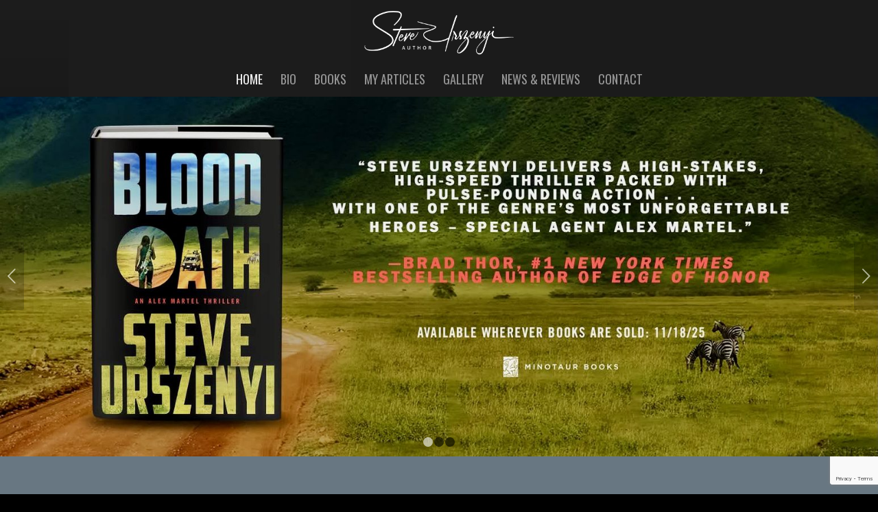

--- FILE ---
content_type: text/html; charset=UTF-8
request_url: https://steveurszenyi.com/
body_size: 21020
content:
<!DOCTYPE html>
<html lang="en-US" class="html_stretched responsive av-preloader-disabled  html_header_top html_logo_center html_bottom_nav_header html_menu_right html_slim html_header_sticky html_header_shrinking html_mobile_menu_phone html_header_searchicon_disabled html_content_align_center html_header_unstick_top_disabled html_header_stretch_disabled html_av-overlay-side html_av-overlay-side-classic html_av-submenu-noclone html_entry_id_27 av-cookies-no-cookie-consent av-no-preview av-default-lightbox html_text_menu_active av-mobile-menu-switch-default">
<head>
<meta charset="UTF-8" />
<meta name="robots" content="index, follow" />


<!-- mobile setting -->
<meta name="viewport" content="width=device-width, initial-scale=1">

<!-- Scripts/CSS and wp_head hook -->
<title>Steve Urszenyi &#8211; Author</title>
<meta name='robots' content='max-image-preview:large' />
<link rel="alternate" type="application/rss+xml" title="Steve Urszenyi &raquo; Feed" href="https://steveurszenyi.com/feed/" />
<link rel="alternate" type="application/rss+xml" title="Steve Urszenyi &raquo; Comments Feed" href="https://steveurszenyi.com/comments/feed/" />
<link rel="alternate" title="oEmbed (JSON)" type="application/json+oembed" href="https://steveurszenyi.com/wp-json/oembed/1.0/embed?url=https%3A%2F%2Fsteveurszenyi.com%2F" />
<link rel="alternate" title="oEmbed (XML)" type="text/xml+oembed" href="https://steveurszenyi.com/wp-json/oembed/1.0/embed?url=https%3A%2F%2Fsteveurszenyi.com%2F&#038;format=xml" />
		<style>
			.lazyload,
			.lazyloading {
				max-width: 100%;
			}
		</style>
		
<!-- google webfont font replacement -->

			<script type='text/javascript'>

				(function() {

					/*	check if webfonts are disabled by user setting via cookie - or user must opt in.	*/
					var html = document.getElementsByTagName('html')[0];
					var cookie_check = html.className.indexOf('av-cookies-needs-opt-in') >= 0 || html.className.indexOf('av-cookies-can-opt-out') >= 0;
					var allow_continue = true;
					var silent_accept_cookie = html.className.indexOf('av-cookies-user-silent-accept') >= 0;

					if( cookie_check && ! silent_accept_cookie )
					{
						if( ! document.cookie.match(/aviaCookieConsent/) || html.className.indexOf('av-cookies-session-refused') >= 0 )
						{
							allow_continue = false;
						}
						else
						{
							if( ! document.cookie.match(/aviaPrivacyRefuseCookiesHideBar/) )
							{
								allow_continue = false;
							}
							else if( ! document.cookie.match(/aviaPrivacyEssentialCookiesEnabled/) )
							{
								allow_continue = false;
							}
							else if( document.cookie.match(/aviaPrivacyGoogleWebfontsDisabled/) )
							{
								allow_continue = false;
							}
						}
					}

					if( allow_continue )
					{
						var f = document.createElement('link');

						f.type 	= 'text/css';
						f.rel 	= 'stylesheet';
						f.href 	= '//fonts.googleapis.com/css?family=Oswald%7CLato:300,400,700&display=auto';
						f.id 	= 'avia-google-webfont';

						document.getElementsByTagName('head')[0].appendChild(f);
					}
				})();

			</script>
			<style id='wp-img-auto-sizes-contain-inline-css' type='text/css'>
img:is([sizes=auto i],[sizes^="auto," i]){contain-intrinsic-size:3000px 1500px}
/*# sourceURL=wp-img-auto-sizes-contain-inline-css */
</style>
<style id='wp-emoji-styles-inline-css' type='text/css'>

	img.wp-smiley, img.emoji {
		display: inline !important;
		border: none !important;
		box-shadow: none !important;
		height: 1em !important;
		width: 1em !important;
		margin: 0 0.07em !important;
		vertical-align: -0.1em !important;
		background: none !important;
		padding: 0 !important;
	}
/*# sourceURL=wp-emoji-styles-inline-css */
</style>
<style id='wp-block-library-inline-css' type='text/css'>
:root{--wp-block-synced-color:#7a00df;--wp-block-synced-color--rgb:122,0,223;--wp-bound-block-color:var(--wp-block-synced-color);--wp-editor-canvas-background:#ddd;--wp-admin-theme-color:#007cba;--wp-admin-theme-color--rgb:0,124,186;--wp-admin-theme-color-darker-10:#006ba1;--wp-admin-theme-color-darker-10--rgb:0,107,160.5;--wp-admin-theme-color-darker-20:#005a87;--wp-admin-theme-color-darker-20--rgb:0,90,135;--wp-admin-border-width-focus:2px}@media (min-resolution:192dpi){:root{--wp-admin-border-width-focus:1.5px}}.wp-element-button{cursor:pointer}:root .has-very-light-gray-background-color{background-color:#eee}:root .has-very-dark-gray-background-color{background-color:#313131}:root .has-very-light-gray-color{color:#eee}:root .has-very-dark-gray-color{color:#313131}:root .has-vivid-green-cyan-to-vivid-cyan-blue-gradient-background{background:linear-gradient(135deg,#00d084,#0693e3)}:root .has-purple-crush-gradient-background{background:linear-gradient(135deg,#34e2e4,#4721fb 50%,#ab1dfe)}:root .has-hazy-dawn-gradient-background{background:linear-gradient(135deg,#faaca8,#dad0ec)}:root .has-subdued-olive-gradient-background{background:linear-gradient(135deg,#fafae1,#67a671)}:root .has-atomic-cream-gradient-background{background:linear-gradient(135deg,#fdd79a,#004a59)}:root .has-nightshade-gradient-background{background:linear-gradient(135deg,#330968,#31cdcf)}:root .has-midnight-gradient-background{background:linear-gradient(135deg,#020381,#2874fc)}:root{--wp--preset--font-size--normal:16px;--wp--preset--font-size--huge:42px}.has-regular-font-size{font-size:1em}.has-larger-font-size{font-size:2.625em}.has-normal-font-size{font-size:var(--wp--preset--font-size--normal)}.has-huge-font-size{font-size:var(--wp--preset--font-size--huge)}.has-text-align-center{text-align:center}.has-text-align-left{text-align:left}.has-text-align-right{text-align:right}.has-fit-text{white-space:nowrap!important}#end-resizable-editor-section{display:none}.aligncenter{clear:both}.items-justified-left{justify-content:flex-start}.items-justified-center{justify-content:center}.items-justified-right{justify-content:flex-end}.items-justified-space-between{justify-content:space-between}.screen-reader-text{border:0;clip-path:inset(50%);height:1px;margin:-1px;overflow:hidden;padding:0;position:absolute;width:1px;word-wrap:normal!important}.screen-reader-text:focus{background-color:#ddd;clip-path:none;color:#444;display:block;font-size:1em;height:auto;left:5px;line-height:normal;padding:15px 23px 14px;text-decoration:none;top:5px;width:auto;z-index:100000}html :where(.has-border-color){border-style:solid}html :where([style*=border-top-color]){border-top-style:solid}html :where([style*=border-right-color]){border-right-style:solid}html :where([style*=border-bottom-color]){border-bottom-style:solid}html :where([style*=border-left-color]){border-left-style:solid}html :where([style*=border-width]){border-style:solid}html :where([style*=border-top-width]){border-top-style:solid}html :where([style*=border-right-width]){border-right-style:solid}html :where([style*=border-bottom-width]){border-bottom-style:solid}html :where([style*=border-left-width]){border-left-style:solid}html :where(img[class*=wp-image-]){height:auto;max-width:100%}:where(figure){margin:0 0 1em}html :where(.is-position-sticky){--wp-admin--admin-bar--position-offset:var(--wp-admin--admin-bar--height,0px)}@media screen and (max-width:600px){html :where(.is-position-sticky){--wp-admin--admin-bar--position-offset:0px}}

/*# sourceURL=wp-block-library-inline-css */
</style><style id='global-styles-inline-css' type='text/css'>
:root{--wp--preset--aspect-ratio--square: 1;--wp--preset--aspect-ratio--4-3: 4/3;--wp--preset--aspect-ratio--3-4: 3/4;--wp--preset--aspect-ratio--3-2: 3/2;--wp--preset--aspect-ratio--2-3: 2/3;--wp--preset--aspect-ratio--16-9: 16/9;--wp--preset--aspect-ratio--9-16: 9/16;--wp--preset--color--black: #000000;--wp--preset--color--cyan-bluish-gray: #abb8c3;--wp--preset--color--white: #ffffff;--wp--preset--color--pale-pink: #f78da7;--wp--preset--color--vivid-red: #cf2e2e;--wp--preset--color--luminous-vivid-orange: #ff6900;--wp--preset--color--luminous-vivid-amber: #fcb900;--wp--preset--color--light-green-cyan: #7bdcb5;--wp--preset--color--vivid-green-cyan: #00d084;--wp--preset--color--pale-cyan-blue: #8ed1fc;--wp--preset--color--vivid-cyan-blue: #0693e3;--wp--preset--color--vivid-purple: #9b51e0;--wp--preset--color--metallic-red: #b02b2c;--wp--preset--color--maximum-yellow-red: #edae44;--wp--preset--color--yellow-sun: #eeee22;--wp--preset--color--palm-leaf: #83a846;--wp--preset--color--aero: #7bb0e7;--wp--preset--color--old-lavender: #745f7e;--wp--preset--color--steel-teal: #5f8789;--wp--preset--color--raspberry-pink: #d65799;--wp--preset--color--medium-turquoise: #4ecac2;--wp--preset--gradient--vivid-cyan-blue-to-vivid-purple: linear-gradient(135deg,rgb(6,147,227) 0%,rgb(155,81,224) 100%);--wp--preset--gradient--light-green-cyan-to-vivid-green-cyan: linear-gradient(135deg,rgb(122,220,180) 0%,rgb(0,208,130) 100%);--wp--preset--gradient--luminous-vivid-amber-to-luminous-vivid-orange: linear-gradient(135deg,rgb(252,185,0) 0%,rgb(255,105,0) 100%);--wp--preset--gradient--luminous-vivid-orange-to-vivid-red: linear-gradient(135deg,rgb(255,105,0) 0%,rgb(207,46,46) 100%);--wp--preset--gradient--very-light-gray-to-cyan-bluish-gray: linear-gradient(135deg,rgb(238,238,238) 0%,rgb(169,184,195) 100%);--wp--preset--gradient--cool-to-warm-spectrum: linear-gradient(135deg,rgb(74,234,220) 0%,rgb(151,120,209) 20%,rgb(207,42,186) 40%,rgb(238,44,130) 60%,rgb(251,105,98) 80%,rgb(254,248,76) 100%);--wp--preset--gradient--blush-light-purple: linear-gradient(135deg,rgb(255,206,236) 0%,rgb(152,150,240) 100%);--wp--preset--gradient--blush-bordeaux: linear-gradient(135deg,rgb(254,205,165) 0%,rgb(254,45,45) 50%,rgb(107,0,62) 100%);--wp--preset--gradient--luminous-dusk: linear-gradient(135deg,rgb(255,203,112) 0%,rgb(199,81,192) 50%,rgb(65,88,208) 100%);--wp--preset--gradient--pale-ocean: linear-gradient(135deg,rgb(255,245,203) 0%,rgb(182,227,212) 50%,rgb(51,167,181) 100%);--wp--preset--gradient--electric-grass: linear-gradient(135deg,rgb(202,248,128) 0%,rgb(113,206,126) 100%);--wp--preset--gradient--midnight: linear-gradient(135deg,rgb(2,3,129) 0%,rgb(40,116,252) 100%);--wp--preset--font-size--small: 1rem;--wp--preset--font-size--medium: 1.125rem;--wp--preset--font-size--large: 1.75rem;--wp--preset--font-size--x-large: clamp(1.75rem, 3vw, 2.25rem);--wp--preset--spacing--20: 0.44rem;--wp--preset--spacing--30: 0.67rem;--wp--preset--spacing--40: 1rem;--wp--preset--spacing--50: 1.5rem;--wp--preset--spacing--60: 2.25rem;--wp--preset--spacing--70: 3.38rem;--wp--preset--spacing--80: 5.06rem;--wp--preset--shadow--natural: 6px 6px 9px rgba(0, 0, 0, 0.2);--wp--preset--shadow--deep: 12px 12px 50px rgba(0, 0, 0, 0.4);--wp--preset--shadow--sharp: 6px 6px 0px rgba(0, 0, 0, 0.2);--wp--preset--shadow--outlined: 6px 6px 0px -3px rgb(255, 255, 255), 6px 6px rgb(0, 0, 0);--wp--preset--shadow--crisp: 6px 6px 0px rgb(0, 0, 0);}:root { --wp--style--global--content-size: 800px;--wp--style--global--wide-size: 1130px; }:where(body) { margin: 0; }.wp-site-blocks > .alignleft { float: left; margin-right: 2em; }.wp-site-blocks > .alignright { float: right; margin-left: 2em; }.wp-site-blocks > .aligncenter { justify-content: center; margin-left: auto; margin-right: auto; }:where(.is-layout-flex){gap: 0.5em;}:where(.is-layout-grid){gap: 0.5em;}.is-layout-flow > .alignleft{float: left;margin-inline-start: 0;margin-inline-end: 2em;}.is-layout-flow > .alignright{float: right;margin-inline-start: 2em;margin-inline-end: 0;}.is-layout-flow > .aligncenter{margin-left: auto !important;margin-right: auto !important;}.is-layout-constrained > .alignleft{float: left;margin-inline-start: 0;margin-inline-end: 2em;}.is-layout-constrained > .alignright{float: right;margin-inline-start: 2em;margin-inline-end: 0;}.is-layout-constrained > .aligncenter{margin-left: auto !important;margin-right: auto !important;}.is-layout-constrained > :where(:not(.alignleft):not(.alignright):not(.alignfull)){max-width: var(--wp--style--global--content-size);margin-left: auto !important;margin-right: auto !important;}.is-layout-constrained > .alignwide{max-width: var(--wp--style--global--wide-size);}body .is-layout-flex{display: flex;}.is-layout-flex{flex-wrap: wrap;align-items: center;}.is-layout-flex > :is(*, div){margin: 0;}body .is-layout-grid{display: grid;}.is-layout-grid > :is(*, div){margin: 0;}body{padding-top: 0px;padding-right: 0px;padding-bottom: 0px;padding-left: 0px;}a:where(:not(.wp-element-button)){text-decoration: underline;}:root :where(.wp-element-button, .wp-block-button__link){background-color: #32373c;border-width: 0;color: #fff;font-family: inherit;font-size: inherit;font-style: inherit;font-weight: inherit;letter-spacing: inherit;line-height: inherit;padding-top: calc(0.667em + 2px);padding-right: calc(1.333em + 2px);padding-bottom: calc(0.667em + 2px);padding-left: calc(1.333em + 2px);text-decoration: none;text-transform: inherit;}.has-black-color{color: var(--wp--preset--color--black) !important;}.has-cyan-bluish-gray-color{color: var(--wp--preset--color--cyan-bluish-gray) !important;}.has-white-color{color: var(--wp--preset--color--white) !important;}.has-pale-pink-color{color: var(--wp--preset--color--pale-pink) !important;}.has-vivid-red-color{color: var(--wp--preset--color--vivid-red) !important;}.has-luminous-vivid-orange-color{color: var(--wp--preset--color--luminous-vivid-orange) !important;}.has-luminous-vivid-amber-color{color: var(--wp--preset--color--luminous-vivid-amber) !important;}.has-light-green-cyan-color{color: var(--wp--preset--color--light-green-cyan) !important;}.has-vivid-green-cyan-color{color: var(--wp--preset--color--vivid-green-cyan) !important;}.has-pale-cyan-blue-color{color: var(--wp--preset--color--pale-cyan-blue) !important;}.has-vivid-cyan-blue-color{color: var(--wp--preset--color--vivid-cyan-blue) !important;}.has-vivid-purple-color{color: var(--wp--preset--color--vivid-purple) !important;}.has-metallic-red-color{color: var(--wp--preset--color--metallic-red) !important;}.has-maximum-yellow-red-color{color: var(--wp--preset--color--maximum-yellow-red) !important;}.has-yellow-sun-color{color: var(--wp--preset--color--yellow-sun) !important;}.has-palm-leaf-color{color: var(--wp--preset--color--palm-leaf) !important;}.has-aero-color{color: var(--wp--preset--color--aero) !important;}.has-old-lavender-color{color: var(--wp--preset--color--old-lavender) !important;}.has-steel-teal-color{color: var(--wp--preset--color--steel-teal) !important;}.has-raspberry-pink-color{color: var(--wp--preset--color--raspberry-pink) !important;}.has-medium-turquoise-color{color: var(--wp--preset--color--medium-turquoise) !important;}.has-black-background-color{background-color: var(--wp--preset--color--black) !important;}.has-cyan-bluish-gray-background-color{background-color: var(--wp--preset--color--cyan-bluish-gray) !important;}.has-white-background-color{background-color: var(--wp--preset--color--white) !important;}.has-pale-pink-background-color{background-color: var(--wp--preset--color--pale-pink) !important;}.has-vivid-red-background-color{background-color: var(--wp--preset--color--vivid-red) !important;}.has-luminous-vivid-orange-background-color{background-color: var(--wp--preset--color--luminous-vivid-orange) !important;}.has-luminous-vivid-amber-background-color{background-color: var(--wp--preset--color--luminous-vivid-amber) !important;}.has-light-green-cyan-background-color{background-color: var(--wp--preset--color--light-green-cyan) !important;}.has-vivid-green-cyan-background-color{background-color: var(--wp--preset--color--vivid-green-cyan) !important;}.has-pale-cyan-blue-background-color{background-color: var(--wp--preset--color--pale-cyan-blue) !important;}.has-vivid-cyan-blue-background-color{background-color: var(--wp--preset--color--vivid-cyan-blue) !important;}.has-vivid-purple-background-color{background-color: var(--wp--preset--color--vivid-purple) !important;}.has-metallic-red-background-color{background-color: var(--wp--preset--color--metallic-red) !important;}.has-maximum-yellow-red-background-color{background-color: var(--wp--preset--color--maximum-yellow-red) !important;}.has-yellow-sun-background-color{background-color: var(--wp--preset--color--yellow-sun) !important;}.has-palm-leaf-background-color{background-color: var(--wp--preset--color--palm-leaf) !important;}.has-aero-background-color{background-color: var(--wp--preset--color--aero) !important;}.has-old-lavender-background-color{background-color: var(--wp--preset--color--old-lavender) !important;}.has-steel-teal-background-color{background-color: var(--wp--preset--color--steel-teal) !important;}.has-raspberry-pink-background-color{background-color: var(--wp--preset--color--raspberry-pink) !important;}.has-medium-turquoise-background-color{background-color: var(--wp--preset--color--medium-turquoise) !important;}.has-black-border-color{border-color: var(--wp--preset--color--black) !important;}.has-cyan-bluish-gray-border-color{border-color: var(--wp--preset--color--cyan-bluish-gray) !important;}.has-white-border-color{border-color: var(--wp--preset--color--white) !important;}.has-pale-pink-border-color{border-color: var(--wp--preset--color--pale-pink) !important;}.has-vivid-red-border-color{border-color: var(--wp--preset--color--vivid-red) !important;}.has-luminous-vivid-orange-border-color{border-color: var(--wp--preset--color--luminous-vivid-orange) !important;}.has-luminous-vivid-amber-border-color{border-color: var(--wp--preset--color--luminous-vivid-amber) !important;}.has-light-green-cyan-border-color{border-color: var(--wp--preset--color--light-green-cyan) !important;}.has-vivid-green-cyan-border-color{border-color: var(--wp--preset--color--vivid-green-cyan) !important;}.has-pale-cyan-blue-border-color{border-color: var(--wp--preset--color--pale-cyan-blue) !important;}.has-vivid-cyan-blue-border-color{border-color: var(--wp--preset--color--vivid-cyan-blue) !important;}.has-vivid-purple-border-color{border-color: var(--wp--preset--color--vivid-purple) !important;}.has-metallic-red-border-color{border-color: var(--wp--preset--color--metallic-red) !important;}.has-maximum-yellow-red-border-color{border-color: var(--wp--preset--color--maximum-yellow-red) !important;}.has-yellow-sun-border-color{border-color: var(--wp--preset--color--yellow-sun) !important;}.has-palm-leaf-border-color{border-color: var(--wp--preset--color--palm-leaf) !important;}.has-aero-border-color{border-color: var(--wp--preset--color--aero) !important;}.has-old-lavender-border-color{border-color: var(--wp--preset--color--old-lavender) !important;}.has-steel-teal-border-color{border-color: var(--wp--preset--color--steel-teal) !important;}.has-raspberry-pink-border-color{border-color: var(--wp--preset--color--raspberry-pink) !important;}.has-medium-turquoise-border-color{border-color: var(--wp--preset--color--medium-turquoise) !important;}.has-vivid-cyan-blue-to-vivid-purple-gradient-background{background: var(--wp--preset--gradient--vivid-cyan-blue-to-vivid-purple) !important;}.has-light-green-cyan-to-vivid-green-cyan-gradient-background{background: var(--wp--preset--gradient--light-green-cyan-to-vivid-green-cyan) !important;}.has-luminous-vivid-amber-to-luminous-vivid-orange-gradient-background{background: var(--wp--preset--gradient--luminous-vivid-amber-to-luminous-vivid-orange) !important;}.has-luminous-vivid-orange-to-vivid-red-gradient-background{background: var(--wp--preset--gradient--luminous-vivid-orange-to-vivid-red) !important;}.has-very-light-gray-to-cyan-bluish-gray-gradient-background{background: var(--wp--preset--gradient--very-light-gray-to-cyan-bluish-gray) !important;}.has-cool-to-warm-spectrum-gradient-background{background: var(--wp--preset--gradient--cool-to-warm-spectrum) !important;}.has-blush-light-purple-gradient-background{background: var(--wp--preset--gradient--blush-light-purple) !important;}.has-blush-bordeaux-gradient-background{background: var(--wp--preset--gradient--blush-bordeaux) !important;}.has-luminous-dusk-gradient-background{background: var(--wp--preset--gradient--luminous-dusk) !important;}.has-pale-ocean-gradient-background{background: var(--wp--preset--gradient--pale-ocean) !important;}.has-electric-grass-gradient-background{background: var(--wp--preset--gradient--electric-grass) !important;}.has-midnight-gradient-background{background: var(--wp--preset--gradient--midnight) !important;}.has-small-font-size{font-size: var(--wp--preset--font-size--small) !important;}.has-medium-font-size{font-size: var(--wp--preset--font-size--medium) !important;}.has-large-font-size{font-size: var(--wp--preset--font-size--large) !important;}.has-x-large-font-size{font-size: var(--wp--preset--font-size--x-large) !important;}
/*# sourceURL=global-styles-inline-css */
</style>

<link rel='stylesheet' id='mediaelement-css' href='https://steveurszenyi.com/wp-includes/js/mediaelement/mediaelementplayer-legacy.min.css?ver=4.2.17' type='text/css' media='all' />
<link rel='stylesheet' id='wp-mediaelement-css' href='https://steveurszenyi.com/wp-includes/js/mediaelement/wp-mediaelement.min.css?ver=6.9' type='text/css' media='all' />
<link rel='stylesheet' id='avia-merged-styles-css' href='https://steveurszenyi.com/wp-content/uploads/dynamic_avia/avia-merged-styles-0bed8c6cbc9e2e4c74e730c57a5c8523---66f2c2a1061d6.css' type='text/css' media='all' />
<link rel='stylesheet' id='avia-single-post-27-css' href='https://steveurszenyi.com/wp-content/uploads/avia_posts_css/post-27.css?ver=ver-1750694376' type='text/css' media='all' />
<script type="text/javascript" src="https://steveurszenyi.com/wp-includes/js/jquery/jquery.min.js?ver=3.7.1" id="jquery-core-js"></script>
<script type="text/javascript" src="https://steveurszenyi.com/wp-includes/js/jquery/jquery-migrate.min.js?ver=3.4.1" id="jquery-migrate-js"></script>
<link rel="https://api.w.org/" href="https://steveurszenyi.com/wp-json/" /><link rel="alternate" title="JSON" type="application/json" href="https://steveurszenyi.com/wp-json/wp/v2/pages/27" /><link rel="EditURI" type="application/rsd+xml" title="RSD" href="https://steveurszenyi.com/xmlrpc.php?rsd" />
<meta name="generator" content="WordPress 6.9" />
<link rel="canonical" href="https://steveurszenyi.com/" />
<link rel='shortlink' href='https://steveurszenyi.com/' />
		<script>
			document.documentElement.className = document.documentElement.className.replace('no-js', 'js');
		</script>
				<style>
			.no-js img.lazyload {
				display: none;
			}

			figure.wp-block-image img.lazyloading {
				min-width: 150px;
			}

			.lazyload,
			.lazyloading {
				--smush-placeholder-width: 100px;
				--smush-placeholder-aspect-ratio: 1/1;
				width: var(--smush-image-width, var(--smush-placeholder-width)) !important;
				aspect-ratio: var(--smush-image-aspect-ratio, var(--smush-placeholder-aspect-ratio)) !important;
			}

						.lazyload, .lazyloading {
				opacity: 0;
			}

			.lazyloaded {
				opacity: 1;
				transition: opacity 400ms;
				transition-delay: 0ms;
			}

					</style>
		<link rel="profile" href="http://gmpg.org/xfn/11" />
<link rel="alternate" type="application/rss+xml" title="Steve Urszenyi RSS2 Feed" href="https://steveurszenyi.com/feed/" />
<link rel="pingback" href="https://steveurszenyi.com/xmlrpc.php" />
<!--[if lt IE 9]><script src="https://steveurszenyi.com/wp-content/themes/enfold/js/html5shiv.js"></script><![endif]-->
<link rel="icon" href="https://steveurszenyi.com/wp-content/uploads/2023/02/bear_circle_small.png" type="image/png">

<!-- To speed up the rendering and to display the site as fast as possible to the user we include some styles and scripts for above the fold content inline -->
<script type="text/javascript">"use strict";var avia_is_mobile=!1;/Android|webOS|iPhone|iPad|iPod|BlackBerry|IEMobile|Opera Mini/i.test(navigator.userAgent)&&"ontouchstart"in document.documentElement?(avia_is_mobile=!0,document.documentElement.className+=" avia_mobile "):document.documentElement.className+=" avia_desktop ",document.documentElement.className+=" js_active ",function(){var e=["-webkit-","-moz-","-ms-",""],t="",n=!1,o=!1;for(var a in e)e[a]+"transform"in document.documentElement.style&&(n=!0,t=e[a]+"transform"),e[a]+"perspective"in document.documentElement.style&&(o=!0);n&&(document.documentElement.className+=" avia_transform "),o&&(document.documentElement.className+=" avia_transform3d "),"function"==typeof document.getElementsByClassName&&"function"==typeof document.documentElement.getBoundingClientRect&&0==avia_is_mobile&&t&&window.innerHeight>0&&setTimeout(function(){var e=0,n={},o=0,a=document.getElementsByClassName("av-parallax"),m=window.pageYOffset||document.documentElement.scrollTop;for(e=0;e<a.length;e++)a[e].style.top="0px",n=a[e].getBoundingClientRect(),o=Math.ceil(.3*(window.innerHeight+m-n.top)),a[e].style[t]="translate(0px, "+o+"px)",a[e].style.top="auto",a[e].className+=" enabled-parallax "},50)}();</script><link rel="icon" href="https://steveurszenyi.com/wp-content/uploads/2023/02/cropped-bear-on-large-canvass-4-32x32.png" sizes="32x32" />
<link rel="icon" href="https://steveurszenyi.com/wp-content/uploads/2023/02/cropped-bear-on-large-canvass-4-192x192.png" sizes="192x192" />
<link rel="apple-touch-icon" href="https://steveurszenyi.com/wp-content/uploads/2023/02/cropped-bear-on-large-canvass-4-180x180.png" />
<meta name="msapplication-TileImage" content="https://steveurszenyi.com/wp-content/uploads/2023/02/cropped-bear-on-large-canvass-4-270x270.png" />
<style type='text/css'>
@font-face {font-family: 'entypo-fontello'; font-weight: normal; font-style: normal; font-display: auto;
src: url('https://steveurszenyi.com/wp-content/themes/enfold/config-templatebuilder/avia-template-builder/assets/fonts/entypo-fontello.woff2') format('woff2'),
url('https://steveurszenyi.com/wp-content/themes/enfold/config-templatebuilder/avia-template-builder/assets/fonts/entypo-fontello.woff') format('woff'),
url('https://steveurszenyi.com/wp-content/themes/enfold/config-templatebuilder/avia-template-builder/assets/fonts/entypo-fontello.ttf') format('truetype'),
url('https://steveurszenyi.com/wp-content/themes/enfold/config-templatebuilder/avia-template-builder/assets/fonts/entypo-fontello.svg#entypo-fontello') format('svg'),
url('https://steveurszenyi.com/wp-content/themes/enfold/config-templatebuilder/avia-template-builder/assets/fonts/entypo-fontello.eot'),
url('https://steveurszenyi.com/wp-content/themes/enfold/config-templatebuilder/avia-template-builder/assets/fonts/entypo-fontello.eot?#iefix') format('embedded-opentype');
} #top .avia-font-entypo-fontello, body .avia-font-entypo-fontello, html body [data-av_iconfont='entypo-fontello']:before{ font-family: 'entypo-fontello'; }
</style>

<!--
Debugging Info for Theme support: 

Theme: Enfold
Version: 5.2.1
Installed: enfold
AviaFramework Version: 5.2
AviaBuilder Version: 5.2
aviaElementManager Version: 1.0.1
ML:3000-PU:122-PLA:13
WP:6.9
Compress: CSS:all theme files - JS:all theme files
Updates: disabled
PLAu:12
-->
</head>

<body id="top" class="home wp-singular page-template-default page page-id-27 wp-theme-enfold stretched rtl_columns av-curtain-numeric oswald lato  av-recaptcha-enabled av-google-badge-hide" itemscope="itemscope" itemtype="https://schema.org/WebPage" >

	
	<div id='wrap_all'>

	
<header id='header' class='all_colors header_color dark_bg_color  av_header_top av_logo_center av_bottom_nav_header av_menu_right av_slim av_header_sticky av_header_shrinking av_header_stretch_disabled av_mobile_menu_phone av_header_searchicon_disabled av_header_unstick_top_disabled av_header_border_disabled'  role="banner" itemscope="itemscope" itemtype="https://schema.org/WPHeader" >

		<div  id='header_main' class='container_wrap container_wrap_logo'>

        <div class='container av-logo-container'><div class='inner-container'><span class='logo avia-standard-logo'><a href='https://steveurszenyi.com/' class=''><img src="https://steveurszenyi.com/wp-content/uploads/2022/12/Steve-Urszenyi-Logo.png" height="100" width="300" alt='Steve Urszenyi' title='Steve-Urszenyi-Logo' /></a></span></div></div><div id='header_main_alternate' class='container_wrap'><div class='container'><nav class='main_menu' data-selectname='Select a page'  role="navigation" itemscope="itemscope" itemtype="https://schema.org/SiteNavigationElement" ><div class="avia-menu av-main-nav-wrap"><ul role="menu" class="menu av-main-nav" id="avia-menu"><li role="menuitem" id="menu-item-286" class="menu-item menu-item-type-post_type menu-item-object-page menu-item-home current-menu-item page_item page-item-27 current_page_item menu-item-top-level menu-item-top-level-1"><a href="https://steveurszenyi.com/" itemprop="url" tabindex="0"><span class="avia-bullet"></span><span class="avia-menu-text">Home</span><span class="avia-menu-fx"><span class="avia-arrow-wrap"><span class="avia-arrow"></span></span></span></a></li>
<li role="menuitem" id="menu-item-287" class="menu-item menu-item-type-post_type menu-item-object-page menu-item-top-level menu-item-top-level-2"><a href="https://steveurszenyi.com/bio/" itemprop="url" tabindex="0"><span class="avia-bullet"></span><span class="avia-menu-text">Bio</span><span class="avia-menu-fx"><span class="avia-arrow-wrap"><span class="avia-arrow"></span></span></span></a></li>
<li role="menuitem" id="menu-item-618" class="menu-item menu-item-type-custom menu-item-object-custom menu-item-has-children menu-item-top-level menu-item-top-level-3"><a href="#" itemprop="url" tabindex="0"><span class="avia-bullet"></span><span class="avia-menu-text">Books</span><span class="avia-menu-fx"><span class="avia-arrow-wrap"><span class="avia-arrow"></span></span></span></a>


<ul class="sub-menu">
	<li role="menuitem" id="menu-item-899" class="menu-item menu-item-type-post_type menu-item-object-page"><a href="https://steveurszenyi.com/blood-oath/" itemprop="url" tabindex="0"><span class="avia-bullet"></span><span class="avia-menu-text">BLOOD OATH</span></a></li>
	<li role="menuitem" id="menu-item-619" class="menu-item menu-item-type-post_type menu-item-object-page"><a href="https://steveurszenyi.com/out-in-the-cold/" itemprop="url" tabindex="0"><span class="avia-bullet"></span><span class="avia-menu-text">OUT IN THE COLD</span></a></li>
	<li role="menuitem" id="menu-item-620" class="menu-item menu-item-type-post_type menu-item-object-page"><a href="https://steveurszenyi.com/preorder-perfect-shot/" itemprop="url" tabindex="0"><span class="avia-bullet"></span><span class="avia-menu-text">PERFECT SHOT</span></a></li>
</ul>
</li>
<li role="menuitem" id="menu-item-790" class="menu-item menu-item-type-post_type menu-item-object-page menu-item-top-level menu-item-top-level-4"><a href="https://steveurszenyi.com/my-articles/" itemprop="url" tabindex="0"><span class="avia-bullet"></span><span class="avia-menu-text">My Articles</span><span class="avia-menu-fx"><span class="avia-arrow-wrap"><span class="avia-arrow"></span></span></span></a></li>
<li role="menuitem" id="menu-item-739" class="menu-item menu-item-type-post_type menu-item-object-page menu-item-top-level menu-item-top-level-5"><a href="https://steveurszenyi.com/gallery/" itemprop="url" tabindex="0"><span class="avia-bullet"></span><span class="avia-menu-text">Gallery</span><span class="avia-menu-fx"><span class="avia-arrow-wrap"><span class="avia-arrow"></span></span></span></a></li>
<li role="menuitem" id="menu-item-585" class="menu-item menu-item-type-post_type menu-item-object-page menu-item-top-level menu-item-top-level-6"><a href="https://steveurszenyi.com/news_reviews/" itemprop="url" tabindex="0"><span class="avia-bullet"></span><span class="avia-menu-text">News &#038; Reviews</span><span class="avia-menu-fx"><span class="avia-arrow-wrap"><span class="avia-arrow"></span></span></span></a></li>
<li role="menuitem" id="menu-item-289" class="menu-item menu-item-type-post_type menu-item-object-page menu-item-top-level menu-item-top-level-7"><a href="https://steveurszenyi.com/contact/" itemprop="url" tabindex="0"><span class="avia-bullet"></span><span class="avia-menu-text">Contact</span><span class="avia-menu-fx"><span class="avia-arrow-wrap"><span class="avia-arrow"></span></span></span></a></li>
<li class="av-burger-menu-main menu-item-avia-special ">
	        			<a href="#" aria-label="Menu" aria-hidden="false">
							<span class="av-hamburger av-hamburger--spin av-js-hamburger">
								<span class="av-hamburger-box">
						          <span class="av-hamburger-inner"></span>
						          <strong>Menu</strong>
								</span>
							</span>
							<span class="avia_hidden_link_text">Menu</span>
						</a>
	        		   </li></ul></div></nav></div> </div> 
		<!-- end container_wrap-->
		</div>
		<div class='header_bg'></div>

<!-- end header -->
</header>

	<div id='main' class='all_colors' data-scroll-offset='88'>

	<div id='full_slider_1'  class='avia-fullwidth-slider main_color avia-shadow av-small-hide av-mini-hide  avia-builder-el-0  el_before_av_slideshow_full  avia-builder-el-first   container_wrap fullsize'  ><div  class='avia-slideshow av-lbqprz54-fd827d2dfda95cb28565bf8c58f69808 avia-slideshow-no scaling av_slideshow_full avia-slide-slider av-small-hide av-mini-hide av-slideshow-ui av-control-default av-nav-arrows-visible av-nav-dots-visible av-slideshow-autoplay av-loop-endless av-loop-manual-endless av-default-height-applied   avia-slideshow-1' data-slideshow-options="{&quot;animation&quot;:&quot;slide&quot;,&quot;autoplay&quot;:true,&quot;loop_autoplay&quot;:&quot;endless&quot;,&quot;interval&quot;:10,&quot;loop_manual&quot;:&quot;manual-endless&quot;,&quot;autoplay_stopper&quot;:false,&quot;noNavigation&quot;:false,&quot;bg_slider&quot;:false,&quot;keep_padding&quot;:false,&quot;hoverpause&quot;:false,&quot;show_slide_delay&quot;:0}"  itemprop="image" itemscope="itemscope" itemtype="https://schema.org/ImageObject" ><ul class='avia-slideshow-inner ' style='padding-bottom: 40.9825468649%;'><li  class='avia-slideshow-slide av-lbqprz54-fd827d2dfda95cb28565bf8c58f69808__0  slide-1 slide-odd'><div data-rel='slideshow-1' class='avia-slide-wrap '   ><img class="wp-image-878 avia-img-lazy-loading-not-878"  src='https://steveurszenyi.com/wp-content/uploads/2025/06/IMG_0106.jpeg' width='1547' height='634' title='IMG_0106' alt=''  itemprop="thumbnailUrl"   /></div></li><li  class='avia-slideshow-slide av-lbqprz54-fd827d2dfda95cb28565bf8c58f69808__1  slide-2 slide-even'><a href="https://steveurszenyi.com/out-in-the-cold/"  data-rel='slideshow-1' class='avia-slide-wrap '   ><img class="wp-image-823 avia-img-lazy-loading-not-823"  src='https://steveurszenyi.com/wp-content/uploads/2024/11/Out-in-the-Cold_Urszenyi.webp' width='2000' height='853' title='Out in the Cold_Urszenyi' alt=''  itemprop="thumbnailUrl"   /></a></li><li  class='avia-slideshow-slide av-lbqprz54-fd827d2dfda95cb28565bf8c58f69808__2  slide-3 slide-odd'><a href="https://steveurszenyi.com/preorder-perfect-shot/"  data-rel='slideshow-1' class='avia-slide-wrap '   ><img class="wp-image-707 avia-img-lazy-loading-not-707"  src='https://steveurszenyi.com/wp-content/uploads/2024/06/Custom-dimensions-2000x853-px-5.png' width='4000' height='1706' title='Custom dimensions 2000x853 px (5)' alt=''  itemprop="thumbnailUrl"   /></a></li></ul><div class='avia-slideshow-arrows avia-slideshow-controls' ><a href='#prev' class='prev-slide ' aria-hidden='true' data-av_icon='' data-av_iconfont='entypo-fontello'  tabindex='-1'>Previous</a><a href='#next' class='next-slide ' aria-hidden='true' data-av_icon='' data-av_iconfont='entypo-fontello'  tabindex='-1'>Next</a></div><div class='avia-slideshow-dots avia-slideshow-controls'><a href='#1' class='goto-slide active' >1</a><a href='#2' class='goto-slide ' >2</a><a href='#3' class='goto-slide ' >3</a></div></div></div>
<div id='full_slider_2'  class='avia-fullwidth-slider main_color avia-shadow av-desktop-hide av-medium-hide  avia-builder-el-1  el_after_av_slideshow_full  el_before_av_section   slider-not-first container_wrap fullsize'  ><div  class='avia-slideshow av-ld2748q8-64339f18cf2b309fb150ef99713b00cb avia-slideshow-no scaling av_slideshow_full avia-slide-slider av-desktop-hide av-medium-hide av-slideshow-ui av-control-default av-slideshow-autoplay av-loop-endless av-loop-manual-endless av-default-height-applied   avia-slideshow-2' data-slideshow-options="{&quot;animation&quot;:&quot;slide&quot;,&quot;autoplay&quot;:true,&quot;loop_autoplay&quot;:&quot;endless&quot;,&quot;interval&quot;:8,&quot;loop_manual&quot;:&quot;manual-endless&quot;,&quot;autoplay_stopper&quot;:false,&quot;noNavigation&quot;:false,&quot;bg_slider&quot;:false,&quot;keep_padding&quot;:false,&quot;hoverpause&quot;:false,&quot;show_slide_delay&quot;:0}"  itemprop="image" itemscope="itemscope" itemtype="https://schema.org/ImageObject" ><ul class='avia-slideshow-inner ' style='padding-bottom: 177.77777777778%;'><li  class='avia-slideshow-slide av-ld2748q8-64339f18cf2b309fb150ef99713b00cb__0  slide-1 slide-odd'><div data-rel='slideshow-2' class='avia-slide-wrap '   ><img class="wp-image-884 avia-img-lazy-loading-not-884"  src='https://steveurszenyi.com/wp-content/uploads/2025/06/Tosca_Blood-Oath_Story.png' width='1080' height='1920' title='Tosca_Blood Oath_Story' alt=''  itemprop="thumbnailUrl"   /></div></li><li  class='avia-slideshow-slide av-ld2748q8-64339f18cf2b309fb150ef99713b00cb__1  slide-2 slide-even'><a href="https://steveurszenyi.com/out-in-the-cold/"  data-rel='slideshow-2' class='avia-slide-wrap '   ><img class="wp-image-825 avia-img-lazy-loading-not-825"  src='https://steveurszenyi.com/wp-content/uploads/2024/11/Out-in-the-Cold_Urszenyi-Mobile.webp' width='1050' height='1543' title='Out in the Cold_Urszenyi Mobile' alt=''  itemprop="thumbnailUrl"   /></a></li><li  class='avia-slideshow-slide av-ld2748q8-64339f18cf2b309fb150ef99713b00cb__2  slide-3 slide-odd'><a href="https://steveurszenyi.com/preorder-perfect-shot/"  data-rel='slideshow-2' class='avia-slide-wrap '   ><img class="wp-image-572 avia-img-lazy-loading-not-572"  src='https://steveurszenyi.com/wp-content/uploads/2023/10/r1Website-Header-Perfect-Shot-by-Steve-Urszenyi-mobile.webp' width='1050' height='1543' title='(r1)Website Header Perfect Shot by Steve Urszenyi (mobile)' alt=''  itemprop="thumbnailUrl"   /></a></li></ul><div class='avia-slideshow-arrows avia-slideshow-controls' ><a href='#prev' class='prev-slide ' aria-hidden='true' data-av_icon='' data-av_iconfont='entypo-fontello'  tabindex='-1'>Previous</a><a href='#next' class='next-slide ' aria-hidden='true' data-av_icon='' data-av_iconfont='entypo-fontello'  tabindex='-1'>Next</a></div><div class='avia-slideshow-dots avia-slideshow-controls'><a href='#1' class='goto-slide active' >1</a><a href='#2' class='goto-slide ' >2</a><a href='#3' class='goto-slide ' >3</a></div></div></div>
<div id='av_section_1'  class='avia-section av-lbqq6p1h-0a29a073f5e8f8bf3a2a3ddd6112878e main_color avia-section-default avia-no-border-styling  avia-builder-el-2  el_after_av_slideshow_full  el_before_av_section  avia-bg-style-scroll container_wrap fullsize'  ><div class='container av-section-cont-open' ><div class='template-page content  av-content-full alpha units'><div class='post-entry post-entry-type-page post-entry-27'><div class='entry-content-wrapper clearfix'>
<div class='flex_column av-tkzn-1e29356cf31cb7eb92301a2d94850b45 av_one_full  avia-builder-el-3  avia-builder-el-no-sibling  first flex_column_div '     ><section  class='av_textblock_section av-lbqq1lqb-75f2064622f35d6785851aa296605d87'  itemscope="itemscope" itemtype="https://schema.org/CreativeWork" ><div class='avia_textblock'  itemprop="text" ><h1 style="text-align: left;"><span style="color: #bec2bf;">The Special Agent Alexandra Martel Series</span></h1>
<p>“Urszenyi’s plotting and the texture of his writing reads like post-modern John le Carré. He strikes all the right tones in crafting a modern-day masterpiece of international intrigue that qualifies as a major debut in this superb international thriller.” –<em>BookTrib</em></p>
</div></section>
<div  class='hr av-lbqqal5f-93ac2213e291ff44666aa20b35d97a51 hr-invisible  avia-builder-el-5  el_after_av_textblock  el_before_av_textblock '><span class='hr-inner '><span class="hr-inner-style"></span></span></div>
<section  class='av_textblock_section av-lbqq5rni-0e5f2d943fe6157e8835f817586d3491'  itemscope="itemscope" itemtype="https://schema.org/CreativeWork" ><div class='av-small-hide av-mini-hide avia_textblock'  itemprop="text" ><h1>Book Synopses</h1>
<h3><a name="_Toc189050626"></a>Perfect Shot</h3>
<p>A pulse-pounding international thriller that takes readers from London’s gritty streets to Turkey’s bustling markets. When decorated sniper-turned-FBI-agent Alex Martel uncovers a nuclear threat, she must rely on her instincts and skills to stop a catastrophe. With its strong, dynamic female lead, cinematic pacing, and global stakes, <em>Perfect Shot</em> is perfect for fans of Mark Greaney, Brad Thor, and Jack Carr. A high-stakes story that transcends borders—ideal for translation and screen adaptation.</p>
<h3><a name="_Toc189050627"></a>Out in the Cold</h3>
<p><a name="_Toc189050628"></a><em>Out in the Cold</em> follows Special Agent Alex Martel as she investigates an attack aboard a megayacht in the Mediterranean, uncovering a conspiracy framing Russia while manipulating global politics. Her investigation leads her from Helsinki across the Baltic Sea, where she discovers the real threat comes from within America’s power structure—a cabal of Washington insiders and wealthy elites determined to restore American hegemony through false flag operations and disinformation campaigns. This high-action political thriller showcases Martel navigating treacherous waters while dodging death attempts and exposing the dangerous intersection of wealth and power in modern politics.</p>
<h3>Blood Oath (Coming November 2025)</h3>
<p>In the heart of Africa, CIA Special Agent Alexandra Martel’s safari with her father spirals into a deadly game of betrayal when he is kidnapped by rebels. Suddenly, her peaceful Serengeti vacation transforms into a desperate race against time. As the general is held by a local militia, Russian mercenaries and Chinese MSS operatives descend on East Africa, all hunting the military secrets locked in her father’s mind. <em>Blood Oath</em> is Alex&#8217;s most intense and personal journey yet!</p>
</div></section>
<div  class='hr av-lbqqzw87-1af8ea6d503207fe00b86a285de1967c hr-invisible  avia-builder-el-7  el_after_av_textblock  avia-builder-el-last '><span class='hr-inner '><span class="hr-inner-style"></span></span></div></div>

</div></div></div><!-- close content main div --></div></div><div id='av_section_2'  class='avia-section av-2gr07-3165ab6185f08a9eaba83cbb8ad4244f main_color avia-section-default avia-no-border-styling  avia-builder-el-8  el_after_av_section  el_before_av_section  av-desktop-hide av-medium-hide av-small-hide av-mini-hide avia-bg-style-scroll container_wrap fullsize'  ><div class='container av-section-cont-open' ><div class='template-page content  av-content-full alpha units'><div class='post-entry post-entry-type-page post-entry-27'><div class='entry-content-wrapper clearfix'>
<section  class='av_textblock_section av-lbqs5liz-93575aca6fbe5fd5d62b6bf426a7b6ef'  itemscope="itemscope" itemtype="https://schema.org/CreativeWork" ><div class='avia_textblock'  itemprop="text" ><h1 style="text-align: left;">Book Deal Report</h1>
</div></section>
<div  class='hr av-lbqsiykm-3ed762b67ccce03202049728097ca35f hr-invisible  avia-builder-el-10  el_after_av_textblock  el_before_av_one_half '><span class='hr-inner '><span class="hr-inner-style"></span></span></div>
<div class='flex_column av-ov7-86c5042f4eec07e836e9f9ad88bc003e av_one_half  avia-builder-el-11  el_after_av_hr  el_before_av_one_half  first flex_column_div '     ><section  class='av_textblock_section av-lbqs713n-b19962d310b78d9851d61398f212e437'  itemscope="itemscope" itemtype="https://schema.org/CreativeWork" ><div class='avia_textblock'  itemprop="text" ><p>As reported in Publishers Marketplace, <a href="https://us.macmillan.com/minotaurbooks/">Minotaur Books</a> will publish my debut novel PERFECT SHOT (acquired as RENDER SAFE) in 2023 and a follow-up novel in the Alexandra Martel thriller series in 2024. More publication information will follow.</p>
<p>To say I’m excited would be a terrible understatement. Minotaur is home to so many great authors — Louise Penny, Gregg Hurwitz, Jennifer Hillier, C.J. Box, Hannah Morrissey, Stacy Willingham, and the list goes on and on! — so I&#8217;m excited and grateful to be welcomed into the Minotaur Books &#038; St. Martin&#8217;s Press family!</p>
</div></section></div><div class='flex_column av-tnm3-adb0720492cbc42fbfd2f19f165636ea av_one_half  avia-builder-el-13  el_after_av_one_half  avia-builder-el-last  flex_column_div '     ><div  class='hr av-lbqsm99x-b2ddbb4e0d4aba5681c77bf5f88d9842 hr-invisible  avia-builder-el-14  el_before_av_image  avia-builder-el-first '><span class='hr-inner '><span class="hr-inner-style"></span></span></div>
<div  class='avia-image-container av-lbqsi2s7-40acd1cbae1652f8ec0aa9c5ddd1351b av-styling- avia-align-center  avia-builder-el-15  el_after_av_hr  avia-builder-el-last '   itemprop="image" itemscope="itemscope" itemtype="https://schema.org/ImageObject" ><div class="avia-image-container-inner"><div class="avia-image-overlay-wrap"><img class='wp-image-86 avia-img-lazy-loading-not-86 avia_image ' src='https://steveurszenyi.com/wp-content/uploads/2022/12/PMDealReport_378250-grey.jpg' alt='' title='PMDealReport_378250-grey'  height="424" width="1200"  itemprop="thumbnailUrl"  /></div></div></div></div>

</div></div></div><!-- close content main div --></div></div><div id='av_section_3'  class='avia-section av-lbqt5g7s-a187a3e322ab764b446fc1b5c45050f6 main_color avia-section-default avia-no-border-styling  avia-builder-el-16  el_after_av_section  el_before_av_testimonials  av-parallax-section avia-bg-style-parallax av-minimum-height av-minimum-height-custom  container_wrap fullsize'  data-section-bg-repeat='no-repeat' data-av_minimum_height_px='400'><div class='av-parallax' data-avia-parallax-ratio='0.3' ><div class='av-parallax-inner main_color avia-full-stretch'></div></div><div class='container av-section-cont-open' style='height:400px'><div class='template-page content  av-content-full alpha units'><div class='post-entry post-entry-type-page post-entry-27'><div class='entry-content-wrapper clearfix'>
<div class='flex_column av-40jj-aa3b7ac4898678dcb9bc3ac3bc90258c av_three_fifth  avia-builder-el-17  avia-builder-el-no-sibling  first flex_column_div '     ><section  class='av_textblock_section av-lbqt6dth-ba1060a0516a16f0f4fe0f09a7dbdf3b'  itemscope="itemscope" itemtype="https://schema.org/CreativeWork" ><div class='av-small-hide av-mini-hide avia_textblock'  itemprop="text" ><h1 style="text-align: left;"></h1>
<p style="text-align: left;"><span style="color: #ffffff;"><i><span style="font-weight: 400;">“PERFECT SHOT is a stunning debut heralding an extraordinary new character and series. Alex Martel is a kick-ass special agent in an action-packed, on-the-edge-of-your-seat espionage thriller with a jaw-dropping finish. Steve Urszenyi writes with an insider’s expertise about things that keep our intelligence services awake at night!”</span></i></span></p>
<p style="text-align: left;"><span style="color: #9e9182;">Robert Dugoni, New York Times bestselling author of the Charles Jenkins Espionage Series.</span></p>
</div></section></div>
</div></div></div><!-- close content main div --></div></div><div id='after_section_3'  class='main_color av_default_container_wrap container_wrap fullsize'  ><div class='container av-section-cont-open' ><div class='template-page content  av-content-full alpha units'><div class='post-entry post-entry-type-page post-entry-27'><div class='entry-content-wrapper clearfix'>
<div  class='avia-testimonial-wrapper av-lbqtn060-dc077004c467c16585744c17fb5faf23 avia-slider-testimonials avia-slider-1-testimonials avia_animate_when_almost_visible av-large-testimonial-slider av-slideshow-ui av-control-default av-nav-arrows-visible av-no-slider-navigation av-slider-hover-pause av-slideshow-autoplay av-loop-endless av-loop-manual-endless' data-slideshow-options="{&quot;animation&quot;:&quot;fade&quot;,&quot;autoplay&quot;:true,&quot;loop_autoplay&quot;:&quot;endless&quot;,&quot;interval&quot;:8,&quot;loop_manual&quot;:&quot;manual-endless&quot;,&quot;autoplay_stopper&quot;:false,&quot;noNavigation&quot;:false,&quot;bg_slider&quot;:false,&quot;keep_padding&quot;:&quot;&quot;,&quot;hoverpause&quot;:true,&quot;show_slide_delay&quot;:0}">
<section class="avia-testimonial-row"><div class='avia-testimonial av-lbqtlac8-3-02b540cb51822501a38c97432fd635a3 avia-testimonial-row-1 avia-first-testimonial flex_column no_margin av_one_full'><div class='avia-testimonial_inner'  itemscope="itemscope" itemtype="https://schema.org/CreativeWork" ><div class='avia-testimonial-content '><div class='avia-testimonial-markup-entry-content'  itemprop="text" ><p><em>“Gripping and on target, PERFECT SHOT hits with maximum impact. Steve Urszenyi’s debut thriller never lets up from the first page to the last. Read it today!”</em></p>
</div></div><div class="avia-testimonial-meta"><div class="avia-testimonial-arrow-wrap"><div class="avia-arrow"></div></div><div class='avia-testimonial-meta-mini'  itemprop="author" itemscope="itemscope" itemtype="https://schema.org/Person" ><strong  class='avia-testimonial-name'  itemprop="name" >Jack Carr</strong><span  class='avia-testimonial-subtitle '  itemprop="jobTitle" >Navy SEAL Sniper and #1 New York Times bestselling author of The Terminal List</span></div></div></div></div>
<div class='avia-testimonial av-lbqtlac8-3-1-8882db95ef40e3061c1a6751d68d2c7e avia-testimonial-row-1 flex_column no_margin av_one_full'><div class='avia-testimonial_inner'  itemscope="itemscope" itemtype="https://schema.org/CreativeWork" ><div class='avia-testimonial-content '><div class='avia-testimonial-markup-entry-content'  itemprop="text" ><p><em>“PERFECT SHOT is my pick for the best debut of 2023. Steve Urszenyi is wildly talented, and his kickass new hero, Alex Martel, is sure to be a hit with fans of Mark Greaney, Jack Carr, and Stephen Hunter.”</em></p>
</div></div><div class="avia-testimonial-meta"><div class="avia-testimonial-arrow-wrap"><div class="avia-arrow"></div></div><div class='avia-testimonial-meta-mini'  itemprop="author" itemscope="itemscope" itemtype="https://schema.org/Person" ><strong  class='avia-testimonial-name'  itemprop="name" >Ryan Steck</strong><span  class='avia-testimonial-subtitle '  itemprop="jobTitle" >The Real Book Spy</span></div></div></div></div>
<div class='avia-testimonial av-lbqtlac8-3-4-7e219453314d14209c88f6801abc4376 avia-testimonial-row-1 flex_column no_margin av_one_full'><div class='avia-testimonial_inner'  itemscope="itemscope" itemtype="https://schema.org/CreativeWork" ><div class='avia-testimonial-content '><div class='avia-testimonial-markup-entry-content'  itemprop="text" ><p><em>“Steve Urszenyi’s powerful debut, PERFECT SHOT, starts fast and finishes faster. Full of high-octane thrills and intricate details that bristle with authenticity, PERFECT SHOT is the must-read first glimpse into what is certain to be a long and successful series of brilliant Alex Martel novels.”</em></p>
</div></div><div class="avia-testimonial-meta"><div class="avia-testimonial-arrow-wrap"><div class="avia-arrow"></div></div><div class='avia-testimonial-meta-mini'  itemprop="author" itemscope="itemscope" itemtype="https://schema.org/Person" ><strong  class='avia-testimonial-name'  itemprop="name" >Mark Greaney</strong><span  class='avia-testimonial-subtitle '  itemprop="jobTitle" >#1 NYT bestselling author of Burner, a Gray Man Novel</span></div></div></div></div>
<div class='avia-testimonial av-lbqtlac8-71cf28ff32a77e6388c0c8d00de68b4d avia-testimonial-row-1 flex_column no_margin av_one_full'><div class='avia-testimonial_inner'  itemscope="itemscope" itemtype="https://schema.org/CreativeWork" ><div class='avia-testimonial-content '><div class='avia-testimonial-markup-entry-content'  itemprop="text" ><p><em><span style="font-weight: 400;">“A tour de force! With PERFECT SHOT, Steve Urszenyi pulls no punches. The detail-focused writing and heart-pounding plot line make this masterfully crafted debut a riveting read. Brace yourself for an unforgettable bull ride.”</span></em></p>
</div></div><div class="avia-testimonial-meta"><div class="avia-testimonial-arrow-wrap"><div class="avia-arrow"></div></div><div class='avia-testimonial-meta-mini'  itemprop="author" itemscope="itemscope" itemtype="https://schema.org/Person" ><strong  class='avia-testimonial-name'  itemprop="name" >Simon Gervais</strong><span  class='avia-testimonial-subtitle '  itemprop="jobTitle" >former RCMP counterterrorism officer and bestselling author of The Last Protector </span></div></div></div></div>
<div class='avia-testimonial av-lbqtlac8-4-1a3f818bba78b8b3d4f5b3c161f4827d avia-testimonial-row-1 flex_column no_margin av_one_full'><div class='avia-testimonial_inner'  itemscope="itemscope" itemtype="https://schema.org/CreativeWork" ><div class='avia-testimonial-content '><div class='avia-testimonial-markup-entry-content'  itemprop="text" ><p><em><span style="font-weight: 400;">“A highly accomplished debut — the most gripping opening chapters to a novel I’ve read in a very long time. You have to read on…”</span></em></p>
</div></div><div class="avia-testimonial-meta"><div class="avia-testimonial-arrow-wrap"><div class="avia-arrow"></div></div><div class='avia-testimonial-meta-mini'  itemprop="author" itemscope="itemscope" itemtype="https://schema.org/Person" ><strong  class='avia-testimonial-name'  itemprop="name" >Peter James</strong><span  class='avia-testimonial-subtitle '  itemprop="jobTitle" > Sunday Times #1 bestselling author of the Roy Grace series</span></div></div></div></div>
<div class='avia-testimonial av-lbqtlac8-3-3-234c314e12dfefb5bfec80975f87e81b avia-testimonial-row-1 flex_column no_margin av_one_full'><div class='avia-testimonial_inner'  itemscope="itemscope" itemtype="https://schema.org/CreativeWork" ><div class='avia-testimonial-content '><div class='avia-testimonial-markup-entry-content'  itemprop="text" ><p><em><span style="font-weight: 400;">“Packed with relentless action, nail-biting tension, and unforgettable characters, PERFECT SHOT delivers on so many levels. Clear your schedule and dig in, because Alex Martel is bound to be one of your new favorite protagonists.”</span></em></p>
</div></div><div class="avia-testimonial-meta"><div class="avia-testimonial-arrow-wrap"><div class="avia-arrow"></div></div><div class='avia-testimonial-meta-mini'  itemprop="author" itemscope="itemscope" itemtype="https://schema.org/Person" ><strong  class='avia-testimonial-name'  itemprop="name" >Hannah Mary McKinnon</strong><span  class='avia-testimonial-subtitle '  itemprop="jobTitle" >Internationally bestselling author of You Will Remember Me</span></div></div></div></div>
<div class='avia-testimonial av-lbqtlac8-3-2-70bd35367f7b0f5bc9ab5cb05e1be8a7 avia-testimonial-row-1 flex_column no_margin av_one_full'><div class='avia-testimonial_inner'  itemscope="itemscope" itemtype="https://schema.org/CreativeWork" ><div class='avia-testimonial-content '><div class='avia-testimonial-markup-entry-content'  itemprop="text" ><p><em>“PERFECT SHOT is a stunning debut heralding an extraordinary new character and series. Alex Martel is a kick-ass special agent in an action-packed, on-the-edge-of-your-seat espionage thriller with a jaw-dropping finish. Steve Urszenyi writes with an insider’s expertise about things that keep our intelligence services awake at night!”</em></p>
</div></div><div class="avia-testimonial-meta"><div class="avia-testimonial-arrow-wrap"><div class="avia-arrow"></div></div><div class='avia-testimonial-meta-mini'  itemprop="author" itemscope="itemscope" itemtype="https://schema.org/Person" ><strong  class='avia-testimonial-name'  itemprop="name" >Robert Dugoni</strong><span  class='avia-testimonial-subtitle '  itemprop="jobTitle" >New York Times bestselling author of the Charles Jenkins Espionage Series</span></div></div></div></div>
<div class='avia-testimonial av-lbqtlac8-3-1-1-0145fb75ccd98fca13512370ea5c518b avia-testimonial-row-1 flex_column no_margin av_one_full'><div class='avia-testimonial_inner'  itemscope="itemscope" itemtype="https://schema.org/CreativeWork" ><div class='avia-testimonial-content '><div class='avia-testimonial-markup-entry-content'  itemprop="text" ><p><em>“PERFECT SHOT is a cracker-jack debut novel! A compelling plot and richly drawn characters pull readers in from the very first paragraph and keep the pages flying by. Looking forward to more of Alexandra Martel!”</em></p>
</div></div><div class="avia-testimonial-meta"><div class="avia-testimonial-arrow-wrap"><div class="avia-arrow"></div></div><div class='avia-testimonial-meta-mini'  itemprop="author" itemscope="itemscope" itemtype="https://schema.org/Person" ><strong  class='avia-testimonial-name'  itemprop="name" >Marc Cameron</strong><span  class='avia-testimonial-subtitle '  itemprop="jobTitle" >New York Times Bestselling Author</span></div></div></div></div>
<div class='avia-testimonial av-m1tjnmsh-a4528e8853a86b5cb9bdd6447742327c avia-testimonial-row-1 flex_column no_margin av_one_full'><div class='avia-testimonial_inner'  itemscope="itemscope" itemtype="https://schema.org/CreativeWork" ><div class='avia-testimonial-content '><div class='avia-testimonial-markup-entry-content'  itemprop="text" ><p><em>“Alex is a formidable addition to the pantheon of kick-ass heroines of military thrillers.”</em></p>
</div></div><div class="avia-testimonial-meta"><div class="avia-testimonial-arrow-wrap"><div class="avia-arrow"></div></div><div class='avia-testimonial-meta-mini'  itemprop="author" itemscope="itemscope" itemtype="https://schema.org/Person" ><strong  class='avia-testimonial-name'  itemprop="name" >Publishers Weekly</strong><span  class='avia-testimonial-subtitle '  itemprop="jobTitle" >The International News Magazine of Book Publishing and Bookselling</span></div></div></div></div>
</section><div class='avia-slideshow-arrows avia-slideshow-controls' ><a href='#prev' class='prev-slide ' aria-hidden='true' data-av_icon='' data-av_iconfont='entypo-fontello'  tabindex='-1'>Previous</a><a href='#next' class='next-slide ' aria-hidden='true' data-av_icon='' data-av_iconfont='entypo-fontello'  tabindex='-1'>Next</a></div></div>
</div></div></div><!-- close content main div --></div></div><div id='av_section_4'  class='avia-section av-lbqtnz80-0b57c0bd5593a1415cda619da79fd568 main_color avia-section-small avia-no-border-styling  avia-builder-el-20  el_after_av_testimonials  el_before_av_section  avia-bg-style-scroll container_wrap fullsize'  ><div class='container av-section-cont-open' ><div class='template-page content  av-content-full alpha units'><div class='post-entry post-entry-type-page post-entry-27'><div class='entry-content-wrapper clearfix'>
<div class='flex_column av-1ekbb-197eaa1b3f157d76fd6e6a3af64777a7 av_one_full  avia-builder-el-21  avia-builder-el-no-sibling  first flex_column_div '     ><section  class='av_textblock_section av-lbqtrg77-649e2ff5738297e2f6fb766a1378384c'  itemscope="itemscope" itemtype="https://schema.org/CreativeWork" ><div class='av-small-hide av-mini-hide avia_textblock av_inherit_color'  itemprop="text" ><h1 style="text-align: left;"></h1>
<h1 style="text-align: center;"><span style="color: #000000;"><span style="font-weight: 400;">Praise for Steve Urszenyi&#8217;s Books &#038; Writing</span></span></h1>
<h2>Blood Oath</h2>
<h3><span style="color: #000000;">(Special Agent Alexandra Martel, Book 3)</span></h3>
<p>“In BLOOD OATH, Steve Urszenyi delivers his most gripping thriller yet—an explosive mix of heart-pounding action, razor-sharp tradecraft, and the bonds that define heroism. Special Agent Alex Martel is fierce, unforgettable, and unstoppable.” <strong>– Tosca Lee, New York Times bestselling author of The Line Between</strong></p>
<h2><span style="color: #000000;">Out in the Cold </span></h2>
<h3><span style="color: #000000;">(Special Agent Alexandra Martel, Book 2)</span></h3>
<p><span style="color: #000000;">“OUT IN THE COLD is nonstop action, with a heroine who never gives up, never surrenders. Like a ride on a runaway rollercoaster.” <strong>—Tess Gerritsen, NYT bestselling author of <em>The Spy Coast</em></strong></span></p>
<p>“Urszenyi&#8217;s extensive use of military lingo and odd flashes of humor, including the ClA&#8217;s fanciful use of nicknames, will appeal to aficionados of the spy genre.” <strong>—Booklist</strong></p>
<p><span style="color: #000000;">“This latest Alex Martel thriller is a gnarly espionage novel. Special Agent Martel is trying to figure out who is behind attacks on Finland that are destabilizing NATO.” <strong>—Dayton Daily News</strong></span></p>
<p><span style="color: #000000;">“PERFECT SHOT was a fantastic ride. Steve Urszenyi rolls on the throttle in OUT IN THE COLD to make it even better! Alexandra Martel is one terrific protagonist!” <strong>—Marc Cameron, <em>New York Times </em>bestselling author of <em>Tom Clancy: Shadow of the Dragon</em></strong></span></p>
<p>“Ex-paramedic Urszenyi has done it again with <em>Out in the Cold</em>. This highly decorated former paramedic knows chaos and disaster firsthand. I needed special agent Alex Martel in my counterterrorism unit in the ’80s and ’90s.” <strong>—Fred Burton, former counterterrorism special agent and New York Times best-selling author of <em>Beirut Rules</em></strong></p>
<p><span style="color: #000000;">“With<em> OUT IN THE COLD</em>, Steve Urszenyi delivers another electrifying, world-class thriller. The writing is precise, poignant, and utterly compelling. A jaw-dropper from start to finish.” <strong>—Simon Gervais, former RCMP counterterrorism officer and bestselling author of <em>The Elias Network</em></strong></span></p>
<p><span style="color: #000000;">“Alexandra Martel is the heroine readers are clamoring for, and <em>Out in the Cold</em> delivers the goods. Steve Urszenyi skillfully crafts a narrative as chilling as the Arctic winds, brimming with action that grips readers from start to finish and showcases Alex as a protagonist who effortlessly rivals renowned characters like Scot Harvath and Court Gentry.” <strong>—Jack Stewart, retired Navy fighter pilot and bestselling author of Unknown Rider, a Battle Born Thriller</strong></span><span style="color: #000000;"><strong> </strong></span></p>
<p><span style="color: #000000;">“In the world of espionage and high-stakes thrillers, few authors can match the adrenaline-fueled intensity and pulse-pounding action of OUT IN THE COLD, the latest novel from Steve Urszenyi, who catapults readers into a deadly game of cat and mouse as Alex Martel once again races against time to unravel a sinister plot that threatens to plunge the world into chaos. He’s only two books in, but if Urszenyi can keep this pace, his name will soon be mentioned among the pantheon of today’s master storytellers. Prepare to be captivated from the very first page!” <strong>—Ryan Steck, <em>The Real Book Spy</em> and author of <em>Out For Blood</em></strong></span></p>
<h2><span style="color: #000000;">Perfect Shot </span></h2>
<h3><span style="color: #000000;">(Special Agent Alexandra Martel, Book 1)</span></h3>
<p><span style="color: #000000;">“Urszenyi’s plotting and the texture of his writing reads like post-modern John le Carré. He strikes all the right tones in crafting a modern-day masterpiece of international intrigue that qualifies as a major debut in this superb international thriller.” –<strong><em>BookTrib</em></strong></span></p>
<p><span style="color: #000000;">“It’s not often I encounter a debut thriller with all the bells and whistles, but Steve Urszenyi, a former paramedic and tactical medic for the Ontario Provincial Police, serves up everything. There’s a smart and engaging protagonist, plenty of action in exotic places and a plot line that would make Tom Clancy think twice.</span></p>
<p><span style="color: #000000;">“The protagonist is Special Agent Alexandra Martel, whom we first meet in Holland on a special tactical assignment. Martel made her reputation in the military as a sniper – but that was then. Now, Martel is an FBI agent on loan to Interpol. When she learns that an old friend with MI5 has been killed under unusual circumstances, she begins an investigation of her own, which makes her an instant target of a sniper as good as she ever was.</span></p>
<p><span style="color: #000000;">“That’s just a thin edge of a good plot that takes Martel across Europe to Turkey and provides more than enough sizzling suspense to keep you reading into the small hours. Urszenyi obviously intends Martel to return for more adventures and I, for one, look forward to the next book.” –<strong><em>The Globe and Mail</em></strong></span></p>
<p><span style="color: #000000;">“First-time novelist Steve Urszenyi introduces us to our new favorite hero-Alex is relentless and dedicated to taking down the bad guys, and we loved diving headfirst into her thrilling world of ruthless assassins, duplicitous agents, and cunning politicos. Perfect Shot is an action-packed read that left us looking forward to the rest of the series.” –<strong><em>Apple Books</em></strong></span></p>
<p><span style="color: #000000;">“A hair-raising international thriller debut that catapults the author into the ranks of Jack Carr and Mark Greaney.” –<strong><em>BookTrib</em></strong></span></p>
<p><span style="color: #000000;">“Urszenyi brings his background as a police tactical medic to this boldly authentic debut, introducing an impressive female warrior in the first of an anticipated series.” –<strong><em>Booklist</em></strong></span></p>
<p><span style="color: #000000;">&#8220;Alex launches a whirlwind chase for the nuke, which leads to several rip-roaring action set pieces, including a well-choreographed air attack and a sweat-inducing pursuit of the bomb and its handler in the Paris catacombs&#8230;Urszenyi is a writer to watch.&#8221; –<strong><em>Publishers Weekly</em></strong></span></p>
<p><span style="color: #000000;">“<em>Perfect Shot </em>is my pick for the best debut of 2023. Steve Urszenyi is wildly talented, and his kickass new hero, Alex Martel, is sure to be a hit with fans of Mark Greaney, Jack Carr, and Stephen Hunter.” –<strong>Ryan Steck, <em>The Real Book Spy</em></strong></span></p>
<p><span style="color: #000000;">“Action-packed with an amazing plot. Steve Urszenyi is the next great thriller writer.” –<strong>Fred Burton, <em>New York Times </em>bestselling author of <em>Ghost: Confessions of a Counterterrorism Agent</em></strong></span></p>
<p><span style="color: #000000;">“Gripping and on target, <em>Perfect Shot</em> hits with maximum impact. Steve Urszenyi’s debut thriller never lets up from the first page to the last. Read it today!” –<strong>Jack Carr, <em>New York Times </em>bestselling author of <em>The Terminal List</em></strong></span></p>
<p><span style="color: #000000;">“A stunning debut heralding an extraordinary new character and series. Alex Martel is a kick-ass special agent in an action-packed, on-the-edge-of-your-seat espionage thriller with a jaw-dropping finish.” –<strong>Robert Dugoni, <em>New York Times</em> bestselling author of the Charles Jenkins Espionage series.</strong></span></p>
<p><span style="color: #000000;">&#8220;<em>Perfect Shot</em> is a cracker-jack debut novel! A compelling plot and richly drawn characters pull readers in from the very first paragraph and keep the pages flying by.” –<strong>Marc Cameron, <em>New York Times </em>bestselling author of <em>Tom Clancy: Shadow of the Dragon<br />
</em></strong></span><br />
<span style="color: #000000;"> “Steve Urszenyi’s powerful debut starts fast and finishes faster. Full of high-octane thrills and intricate details that bristle with authenticity.” –<strong>Mark Greaney, #1 NYT bestselling author of <em>Burner: A Gray Man Novel</em></strong></span></p>
<p><span style="color: #000000;">“<em>Perfect Shot</em> is a highly accomplished debut — the most gripping opening chapters to a novel I’ve read in a very long time. You have to read on…” –<strong>Peter James, Sunday Times #1 bestselling author of the Roy Grace series.</strong></span></p>
<p><span style="color: #000000;">“A gripping, high-velocity thriller with a groundbreaking protagonist.” –<strong>Jeff Rovin, <em>New York Times </em>bestselling author of the <em>Tom Clancy: Op-Center </em>series</strong></span></p>
<p><span style="color: #000000;">“Opening this book is like trying to jump onto a fast-moving train. Urszenyi is the real deal.” –<strong>Linwood Barclay, <em>New York Times </em>bestselling author of <em>I Will Ruin You.</em></strong></span></p>
<p><span style="color: #000000;">“Packed with relentless action, nail-biting tension, and unforgettable characters, <em>Perfect Shot</em> delivers on so many levels. Clear your schedule and dig in, because Alex Martel is bound to be one of your new favorite protagonists.” <strong>–</strong><strong>Hannah Mary McKinnon, internationally bestselling author of <em>Only One Survives</em>.</strong></span></p>
<h2><span style="color: #000000;">General and Series</span></h2>
<p>“Alex is a formidable addition to the pantheon of kick-ass heroines of military thrillers.” –<strong><em>Publishers Weekly</em></strong></p>
<p><span style="color: #000000;">“Urszenyi’s plotting and the texture of his writing reads like post-modern John le Carré.” –<strong><em>BookTrib</em></strong></span></p>
<p><span style="color: #000000;">“Steve Urszenyi introduces us to our new favorite hero—Alex is relentless and dedicated to taking down the bad guys, and we loved diving headfirst into her thrilling world of ruthless assassins, duplicitous agents, and cunning politicos.” –<strong><em>Apple Books</em></strong></span></p>
<p><span style="color: #000000;">“A hair-raising international thriller debut that catapults the author into the ranks of Jack Carr and Mark Greaney.” –<strong><em>BookTrib</em></strong></span></p>
<p><span style="color: #000000;">“Urszenyi is a writer to watch.&#8221; –<strong><em>Publishers Weekly</em></strong></span></p>
<p><span style="color: #000000;">“Opening this book is like trying to jump onto a fast-moving train. Urszenyi is the real deal.” –<strong>Linwood Barclay, <em>New York Times </em>bestselling author of <em>Take Your Breath Away</em></strong></span></p>
<hr />
</div></section>
<div  class='avia-testimonial-wrapper av-lbv5eb89-232508455cd509adc4c7c48ad66fee50 avia-slider-testimonials avia-slider-1-testimonials avia_animate_when_almost_visible av-desktop-hide av-medium-hide av-small-hide av-mini-hide av-large-testimonial-slider av-slideshow-ui av-control-default av-nav-arrows-visible av-no-slider-navigation av-slider-hover-pause av-slideshow-autoplay av-loop-endless av-loop-manual-endless' data-slideshow-options="{&quot;animation&quot;:&quot;fade&quot;,&quot;autoplay&quot;:true,&quot;loop_autoplay&quot;:&quot;endless&quot;,&quot;interval&quot;:8,&quot;loop_manual&quot;:&quot;manual-endless&quot;,&quot;autoplay_stopper&quot;:false,&quot;noNavigation&quot;:false,&quot;bg_slider&quot;:false,&quot;keep_padding&quot;:&quot;&quot;,&quot;hoverpause&quot;:true,&quot;show_slide_delay&quot;:0}">
<section class="avia-testimonial-row"><div class='avia-testimonial av-lf9z41qu-950b00b76f01c25e360534ba76c05fff avia-testimonial-row-1 avia-first-testimonial flex_column no_margin av_one_full'><div class='avia-testimonial_inner'  itemscope="itemscope" itemtype="https://schema.org/CreativeWork" ><div class='avia-testimonial-content '><div class='avia-testimonial-markup-entry-content'  itemprop="text" ><p><em>“Gripping and on target, PERFECT SHOT hits with maximum impact. Steve Urszenyi’s debut thriller never lets up from the first page to the last. Read it today!”</em></p>
</div></div><div class="avia-testimonial-meta"><div class="avia-testimonial-arrow-wrap"><div class="avia-arrow"></div></div><div class='avia-testimonial-meta-mini'  itemprop="author" itemscope="itemscope" itemtype="https://schema.org/Person" ><strong  class='avia-testimonial-name'  itemprop="name" >Jack Carr</strong><span  class='avia-testimonial-subtitle '  itemprop="jobTitle" >Navy SEAL Sniper and #1 New York Times bestselling author of The Terminal List</span></div></div></div></div>
<div class='avia-testimonial av-lf9z5a1c-ba8b3085ec4131512be65493b9e71ee3 avia-testimonial-row-1 flex_column no_margin av_one_full'><div class='avia-testimonial_inner'  itemscope="itemscope" itemtype="https://schema.org/CreativeWork" ><div class='avia-testimonial-content '><div class='avia-testimonial-markup-entry-content'  itemprop="text" ><p><em>“PERFECT SHOT is my pick for the best debut of 2023. Steve Urszenyi is wildly talented, and his kickass new hero, Alex Martel, is sure to be a hit with fans of Mark Greaney, Jack Carr, and Stephen Hunter.”</em></p>
</div></div><div class="avia-testimonial-meta"><div class="avia-testimonial-arrow-wrap"><div class="avia-arrow"></div></div><div class='avia-testimonial-meta-mini'  itemprop="author" itemscope="itemscope" itemtype="https://schema.org/Person" ><strong  class='avia-testimonial-name'  itemprop="name" >Ryan Steck</strong><span  class='avia-testimonial-subtitle '  itemprop="jobTitle" >The Real Book Spy</span></div></div></div></div>
<div class='avia-testimonial av-lf9z29c1-c43e365973614f040afd3ea57915fcd8 avia-testimonial-row-1 flex_column no_margin av_one_full'><div class='avia-testimonial_inner'  itemscope="itemscope" itemtype="https://schema.org/CreativeWork" ><div class='avia-testimonial-content '><div class='avia-testimonial-markup-entry-content'  itemprop="text" ><p><em>“Steve Urszenyi’s powerful debut, PERFECT SHOT, starts fast and finishes faster. Full of high-octane thrills and intricate details that bristle with authenticity, PERFECT SHOT is the must-read first glimpse into what is certain to be a long and successful series of brilliant Alex Martel novels.”</em></p>
</div></div><div class="avia-testimonial-meta"><div class="avia-testimonial-arrow-wrap"><div class="avia-arrow"></div></div><div class='avia-testimonial-meta-mini'  itemprop="author" itemscope="itemscope" itemtype="https://schema.org/Person" ><strong  class='avia-testimonial-name'  itemprop="name" >Mark Greaney</strong><span  class='avia-testimonial-subtitle '  itemprop="jobTitle" >#1 New York Times bestselling author of Burner, A Gray Man Novel</span></div></div></div></div>
<div class='avia-testimonial av-lbv5f3q0-cd3feb90ad17b167c40d0eb20f6cb546 avia-testimonial-row-1 flex_column no_margin av_one_full'><div class='avia-testimonial_inner'  itemscope="itemscope" itemtype="https://schema.org/CreativeWork" ><div class='avia-testimonial-content '><div class='avia-testimonial-markup-entry-content'  itemprop="text" ><p>“PERFECT SHOT is a stunning debut heralding an extraordinary new character and series. Alex Martel is a kick-ass special agent in an action-packed, on-the-edge-of-your-seat espionage thriller with a jaw-dropping finish. Steve Urszenyi writes with an insider’s expertise about things that keep our intelligence services awake at night!”</p>
</div></div><div class="avia-testimonial-meta"><div class="avia-testimonial-arrow-wrap"><div class="avia-arrow"></div></div><div class='avia-testimonial-meta-mini'  itemprop="author" itemscope="itemscope" itemtype="https://schema.org/Person" ><strong  class='avia-testimonial-name'  itemprop="name" >Robert Dugoni</strong><span  class='avia-testimonial-subtitle '  itemprop="jobTitle" >New York Times bestselling author of the Charles Jenkins Espionage Series.</span></div></div></div></div>
<div class='avia-testimonial av-2dfen-17d8ae7d6e1ace4c19d69844004d38d2 avia-testimonial-row-1 flex_column no_margin av_one_full'><div class='avia-testimonial_inner'  itemscope="itemscope" itemtype="https://schema.org/CreativeWork" ><div class='avia-testimonial-content '><div class='avia-testimonial-markup-entry-content'  itemprop="text" ><p><i><span style="font-weight: 400;">“A tour de force! With PERFECT SHOT, Steve Urszenyi pulls no punches. The detail-focused writing and heart-pounding plot line make this masterfully crafted debut a riveting read. Brace yourself for an unforgettable bull ride.”</span></i></p>
</div></div><div class="avia-testimonial-meta"><div class="avia-testimonial-arrow-wrap"><div class="avia-arrow"></div></div><div class='avia-testimonial-meta-mini'  itemprop="author" itemscope="itemscope" itemtype="https://schema.org/Person" ><strong  class='avia-testimonial-name'  itemprop="name" >Simon Gervais</strong><span  class='avia-testimonial-subtitle '  itemprop="jobTitle" >former RCMP counterterrorism officer and bestselling author of The Last Protector </span></div></div></div></div>
<div class='avia-testimonial av-1lqq3-3fbc786d25f458caf0a8f6ae98e48f38 avia-testimonial-row-1 flex_column no_margin av_one_full'><div class='avia-testimonial_inner'  itemscope="itemscope" itemtype="https://schema.org/CreativeWork" ><div class='avia-testimonial-content '><div class='avia-testimonial-markup-entry-content'  itemprop="text" ><p><i><span style="font-weight: 400;">“A highly accomplished debut — the most gripping opening chapters to a novel I’ve read in a very long time. You have to read on…”</span></i></p>
</div></div><div class="avia-testimonial-meta"><div class="avia-testimonial-arrow-wrap"><div class="avia-arrow"></div></div><div class='avia-testimonial-meta-mini'  itemprop="author" itemscope="itemscope" itemtype="https://schema.org/Person" ><strong  class='avia-testimonial-name'  itemprop="name" >Peter James</strong><span  class='avia-testimonial-subtitle '  itemprop="jobTitle" > Sunday Times No 1 bestselling author of the Roy Grace series</span></div></div></div></div>
<div class='avia-testimonial av-wxlb-a235110d640fd3a9f2e0c320e5a05101 avia-testimonial-row-1 flex_column no_margin av_one_full'><div class='avia-testimonial_inner'  itemscope="itemscope" itemtype="https://schema.org/CreativeWork" ><div class='avia-testimonial-content '><div class='avia-testimonial-markup-entry-content'  itemprop="text" ><p><i><span style="font-weight: 400;">“Packed with relentless action, nail-biting tension, and unforgettable characters, PERFECT SHOT delivers on so many levels. Clear your schedule and dig in, because Alex Martel is bound to be one of your new favorite protagonists.”</span></i></p>
</div></div><div class="avia-testimonial-meta"><div class="avia-testimonial-arrow-wrap"><div class="avia-arrow"></div></div><div class='avia-testimonial-meta-mini'  itemprop="author" itemscope="itemscope" itemtype="https://schema.org/Person" ><strong  class='avia-testimonial-name'  itemprop="name" >Hannah Mary McKinnon</strong><span  class='avia-testimonial-subtitle '  itemprop="jobTitle" >Internationally bestselling author of You Will Remember Me</span></div></div></div></div>
</section><div class='avia-slideshow-arrows avia-slideshow-controls' ><a href='#prev' class='prev-slide ' aria-hidden='true' data-av_icon='' data-av_iconfont='entypo-fontello'  tabindex='-1'>Previous</a><a href='#next' class='next-slide ' aria-hidden='true' data-av_icon='' data-av_iconfont='entypo-fontello'  tabindex='-1'>Next</a></div></div></div>

</div></div></div><!-- close content main div --></div></div><div id='av_section_5'  class='avia-section av-lbqv9ete-ad8e62f764d89b57d96d504b08f9ddd4 main_color avia-section-small avia-no-border-styling  avia-builder-el-24  el_after_av_section  el_before_av_section  avia-bg-style-scroll container_wrap fullsize'  ><div class='container av-section-cont-open' ><div class='template-page content  av-content-full alpha units'><div class='post-entry post-entry-type-page post-entry-27'><div class='entry-content-wrapper clearfix'>
<div class='flex_column av-3r34z-db4ff7969aac5fda13660a522b5f3142 av_one_full  avia-builder-el-25  el_before_av_one_half  avia-builder-el-first  first flex_column_div '     ><section  class='av_textblock_section av-lbqv9x4p-86b518a38fd8c04d3cf5fc6ab87015be'  itemscope="itemscope" itemtype="https://schema.org/CreativeWork" ><div class='avia_textblock'  itemprop="text" ><h1 style="text-align: left;"></h1>
<h1 style="text-align: center;"><a href="https://steveurszenyi.substack.com" target="_blank" rel="noopener">Please Subscribe to my Substack Newsletter</a></h1>
<p style="text-align: center;"><iframe style="border: 1px solid #EEE; background: white;" data-src="https://steveurszenyi.substack.com/embed" width="480" height="320" frameborder="0" scrolling="no" src="[data-uri]" class="lazyload" data-load-mode="1"></iframe></p>
</div></section></div><div class='flex_column av-2wpp3-d806c2d5ee37d93b5436e5a86e4ac3a2 av_one_half  avia-builder-el-27  el_after_av_one_full  el_before_av_one_half  first flex_column_div column-top-margin'     ><div  class='hr av-lbqwrlzb-6d850538ec05b7ad2ed974817e373acd hr-invisible  avia-builder-el-28  el_before_av_textblock  avia-builder-el-first '><span class='hr-inner '><span class="hr-inner-style"></span></span></div>
<section  class='av_textblock_section av-21zr7-af71a96aa5708f546de9a2e27b541fa4'  itemscope="itemscope" itemtype="https://schema.org/CreativeWork" ><div class='avia_textblock'  itemprop="text" ><p><img decoding="async" class="wp-image-142 aligncenter" src="https://steveurszenyi.com/wp-content/uploads/2022/12/ITW.jpg" alt="" width="373" height="73" srcset="https://steveurszenyi.com/wp-content/uploads/2022/12/ITW.jpg 883w, https://steveurszenyi.com/wp-content/uploads/2022/12/ITW-300x59.jpg 300w, https://steveurszenyi.com/wp-content/uploads/2022/12/ITW-768x150.jpg 768w, https://steveurszenyi.com/wp-content/uploads/2022/12/ITW-705x138.jpg 705w" sizes="(max-width: 373px) 100vw, 373px" /></p>
</div></section></div><div class='flex_column av-1jmev-9d9a6df37d691758f3ccc0967ec71aa0 av_one_half  avia-builder-el-30  el_after_av_one_half  avia-builder-el-last  flex_column_div column-top-margin'     ><section  class='av_textblock_section av-lbuwmm2u-95e622bb83201894baf0e2147744f431'  itemscope="itemscope" itemtype="https://schema.org/CreativeWork" ><div class='avia_textblock'  itemprop="text" ><p><a href="https://www.facebook.com/SteveUrszenyiAuthor/" target="_blank" rel="noopener"><img decoding="async" class="alignnone wp-image-229 lazyload" data-src="https://steveurszenyi.com/wp-content/uploads/2022/12/icon-facebook.svg" alt="" width="50" src="[data-uri]" /></a> <a href="https://www.instagram.com/steveurszenyi" target="_blank" rel="noopener"><img decoding="async" class="alignnone wp-image-230 lazyload" data-src="https://steveurszenyi.com/wp-content/uploads/2022/12/icon-instagram.svg" alt="" width="50" src="[data-uri]" /></a> <a href="https://www.twitter.com/SteveUrszenyi" target="_blank" rel="noopener"><img decoding="async" class="alignnone wp-image-597" src="https://steveurszenyi.com/wp-content/uploads/2024/01/TwitterX-80x80.png" alt="" width="50" height="50" srcset="https://steveurszenyi.com/wp-content/uploads/2024/01/TwitterX-80x80.png 80w, https://steveurszenyi.com/wp-content/uploads/2024/01/TwitterX-300x300.png 300w, https://steveurszenyi.com/wp-content/uploads/2024/01/TwitterX-36x36.png 36w, https://steveurszenyi.com/wp-content/uploads/2024/01/TwitterX-180x180.png 180w, https://steveurszenyi.com/wp-content/uploads/2024/01/TwitterX.png 512w" sizes="(max-width: 50px) 100vw, 50px" /></a> <a href="https://www.linkedin.com/in/steveurszenyi/" target="_blank" rel="noopener"><img decoding="async" class="alignnone wp-image-231 lazyload" data-src="https://steveurszenyi.com/wp-content/uploads/2022/12/icon-linkedin.svg" alt="" width="50" height="150" src="[data-uri]" style="--smush-placeholder-width: 50px; --smush-placeholder-aspect-ratio: 50/150;" /></a><a href="https://www.twitter.com/SteveUrszenyi" target="_blank" rel="noopener"> </a></p>
</div></section></div>

</div></div></div><!-- close content main div --></div></div><div id='av_section_6'  class='avia-section av-lbqohcm8-f47d6a89a6052741ad666fb422058531 main_color avia-section-default avia-no-border-styling  avia-builder-el-32  el_after_av_section  el_before_av_section  avia-bg-style-scroll container_wrap fullsize'  ><div class='container av-section-cont-open' ><div class='template-page content  av-content-full alpha units'><div class='post-entry post-entry-type-page post-entry-27'><div class='entry-content-wrapper clearfix'>
<div class='flex_column av-2ljf-f769e4918c623cc5bf38391b0e66c475 av_one_full  avia-builder-el-33  avia-builder-el-no-sibling  first flex_column_div '     ><section  class='av_textblock_section av-9if-e9f19a08101c0ced67775dcbba9c16e4'  itemscope="itemscope" itemtype="https://schema.org/CreativeWork" ><div class='avia_textblock'  itemprop="text" ><h4 style="text-align: center;"></h4>
<p style="text-align: center;"><img decoding="async" class="aligncenter wp-image-528 size-thumbnail" src="https://steveurszenyi.com/wp-content/uploads/2023/02/bear_circle_medium-80x80.png" alt="" width="80" height="80" srcset="https://steveurszenyi.com/wp-content/uploads/2023/02/bear_circle_medium-80x80.png 80w, https://steveurszenyi.com/wp-content/uploads/2023/02/bear_circle_medium-300x300.png 300w, https://steveurszenyi.com/wp-content/uploads/2023/02/bear_circle_medium-36x36.png 36w, https://steveurszenyi.com/wp-content/uploads/2023/02/bear_circle_medium-180x180.png 180w, https://steveurszenyi.com/wp-content/uploads/2023/02/bear_circle_medium.png 640w" sizes="(max-width: 80px) 100vw, 80px" /></p>
<h4></h4>
<h4 style="text-align: center;"><span style="font-weight: 400; color: #999999;">Steve Urszenyi | Author</span></h4>
<p style="text-align: center;"><span style="font-weight: 400; color: #999999;">Minotaur Books, 120 Broadway, New York, NY 10271, United States</span></p>
</div></section></div>

</div></div></div><!-- close content main div --></div></div><div id='av_section_7'  class='avia-section av-4cyy3-e9fdbb748c5a285801947836224d212b main_color avia-section-no-padding avia-no-border-styling  avia-builder-el-35  el_after_av_section  el_before_av_codeblock  avia-bg-style-scroll av-minimum-height av-minimum-height-custom  container_wrap fullsize'   data-av_minimum_height_px='70'><div class='container av-section-cont-open' style='height:70px'><div class='template-page content  av-content-full alpha units'><div class='post-entry post-entry-type-page post-entry-27'><div class='entry-content-wrapper clearfix'>
<div class='flex_column av-ddfb-88b815cba0e2b57f60d4964ff809eea7 av_one_half  avia-builder-el-36  el_before_av_one_half  avia-builder-el-first  first flex_column_div '     ><section  class='av_textblock_section av-3fg2v-0da6d6899c1e11a05353aeaeacc8ea55'  itemscope="itemscope" itemtype="https://schema.org/CreativeWork" ><div class='av-medium-hide av-small-hide av-mini-hide avia_textblock'  itemprop="text" ><h5 style="text-align: left;"><span style="color: #999999;">Copyright </span><span style="color: #999999;">© 2023 </span><span style="color: #999999;">Steve Urszenyi. All rights reserved. </span><span style="color: #999999;">| Web design by <span style="color: #c7c7c7;"><a style="color: #c7c7c7;" href="https://waldendesign.com/" target="_blank" rel="noopener">Walden</a></span></span></h5>
</div></section>
<div  class='hr av-2g5sb-b4330450e17108e588388f6aa51fd691 hr-invisible  avia-builder-el-38  el_after_av_textblock  el_before_av_textblock  av-desktop-hide av-medium-hide'><span class='hr-inner '><span class="hr-inner-style"></span></span></div>
<section  class='av_textblock_section av-28u1v-4066c46f4cfc842eb4bbc79915094935'  itemscope="itemscope" itemtype="https://schema.org/CreativeWork" ><div class='av-desktop-hide avia_textblock'  itemprop="text" ><h5 style="text-align: center;"><span style="color: #999999;">Copyright </span><span style="color: #999999;">© 2023 </span><span style="color: #999999;">Steve Urszenyi. All rights reserved.</span></h5>
<h5 style="text-align: center;"><span style="color: #999999;">Web design by <span style="color: #c7c7c7;"><a style="color: #c7c7c7;" href="https://waldendesign.com/" target="_blank" rel="noopener">Walden</a></span></span></h5>
<h5 style="text-align: center;"><span style="color: #999999;"><a style="color: #999999;" href="https://steveurszenyi.com/privacy-policy/">Privacy Policy</a>   |   <a style="color: #999999;" href="https://steveurszenyi.com/cookie-policy/">Cookie Policy</a>   |   <a style="color: #999999;" href="https://steveurszenyi.com/terms-of-service/">Terms of Service</a></span></h5>
</div></section></div><div class='flex_column av-1cwo3-ac994ad5d7d61b2f9019199213bcace6 av_one_half  avia-builder-el-40  el_after_av_one_half  avia-builder-el-last  flex_column_div '     ><section  class='av_textblock_section av-vsb7-bf38c958afd911afbf8a7232fc8ba920'  itemscope="itemscope" itemtype="https://schema.org/CreativeWork" ><div class='av-medium-hide av-small-hide av-mini-hide avia_textblock'  itemprop="text" ><h5 style="text-align: right;"><span style="color: #999999;"><a style="color: #999999;" href="https://steveurszenyi.com/privacy-policy/">Privacy Policy</a>   |   <a style="color: #999999;" href="https://steveurszenyi.com/cookie-policy/">Cookie Policy</a>   |   <a style="color: #999999;" href="https://steveurszenyi.com/terms-of-service/">Terms of Service</a></span></h5>
</div></section></div>
</div></div></div><!-- close content main div --></div></div><div id='after_section_7'  class='main_color av_default_container_wrap container_wrap fullsize'  ><div class='container av-section-cont-open' ><div class='template-page content  av-content-full alpha units'><div class='post-entry post-entry-type-page post-entry-27'><div class='entry-content-wrapper clearfix'>
<section class="avia_codeblock_section  avia_code_block_0"  itemscope="itemscope" itemtype="https://schema.org/CreativeWork" ><div class='avia_codeblock '  itemprop="text" ></div></section>
</div></div></div><!-- close content main div --> <!-- section close by builder template -->		</div><!--end builder template--></div><!-- close default .container_wrap element -->		<!-- end main -->
		</div>

		<!-- end wrap_all --></div>

<a href='#top' title='Scroll to top' id='scroll-top-link' aria-hidden='true' data-av_icon='' data-av_iconfont='entypo-fontello'><span class="avia_hidden_link_text">Scroll to top</span></a>

<div id="fb-root"></div>

<script type="speculationrules">
{"prefetch":[{"source":"document","where":{"and":[{"href_matches":"/*"},{"not":{"href_matches":["/wp-*.php","/wp-admin/*","/wp-content/uploads/*","/wp-content/*","/wp-content/plugins/*","/wp-content/themes/enfold/*","/*\\?(.+)"]}},{"not":{"selector_matches":"a[rel~=\"nofollow\"]"}},{"not":{"selector_matches":".no-prefetch, .no-prefetch a"}}]},"eagerness":"conservative"}]}
</script>

			<script type="text/javascript">
				var _paq = _paq || [];
								_paq.push(['trackPageView']);
								(function () {
					var u = "https://analytics3.wpmudev.com/";
					_paq.push(['setTrackerUrl', u + 'track/']);
					_paq.push(['setSiteId', '5529']);
					var d   = document, g = d.createElement('script'), s = d.getElementsByTagName('script')[0];
					g.type  = 'text/javascript';
					g.async = true;
					g.defer = true;
					g.src   = 'https://analytics.wpmucdn.com/matomo.js';
					s.parentNode.insertBefore(g, s);
				})();
			</script>
			
 <script type='text/javascript'>
 /* <![CDATA[ */  
var avia_framework_globals = avia_framework_globals || {};
    avia_framework_globals.frameworkUrl = 'https://steveurszenyi.com/wp-content/themes/enfold/framework/';
    avia_framework_globals.installedAt = 'https://steveurszenyi.com/wp-content/themes/enfold/';
    avia_framework_globals.ajaxurl = 'https://steveurszenyi.com/wp-admin/admin-ajax.php';
/* ]]> */ 
</script>
 
 <script type="text/javascript" id="mediaelement-core-js-before">
/* <![CDATA[ */
var mejsL10n = {"language":"en","strings":{"mejs.download-file":"Download File","mejs.install-flash":"You are using a browser that does not have Flash player enabled or installed. Please turn on your Flash player plugin or download the latest version from https://get.adobe.com/flashplayer/","mejs.fullscreen":"Fullscreen","mejs.play":"Play","mejs.pause":"Pause","mejs.time-slider":"Time Slider","mejs.time-help-text":"Use Left/Right Arrow keys to advance one second, Up/Down arrows to advance ten seconds.","mejs.live-broadcast":"Live Broadcast","mejs.volume-help-text":"Use Up/Down Arrow keys to increase or decrease volume.","mejs.unmute":"Unmute","mejs.mute":"Mute","mejs.volume-slider":"Volume Slider","mejs.video-player":"Video Player","mejs.audio-player":"Audio Player","mejs.captions-subtitles":"Captions/Subtitles","mejs.captions-chapters":"Chapters","mejs.none":"None","mejs.afrikaans":"Afrikaans","mejs.albanian":"Albanian","mejs.arabic":"Arabic","mejs.belarusian":"Belarusian","mejs.bulgarian":"Bulgarian","mejs.catalan":"Catalan","mejs.chinese":"Chinese","mejs.chinese-simplified":"Chinese (Simplified)","mejs.chinese-traditional":"Chinese (Traditional)","mejs.croatian":"Croatian","mejs.czech":"Czech","mejs.danish":"Danish","mejs.dutch":"Dutch","mejs.english":"English","mejs.estonian":"Estonian","mejs.filipino":"Filipino","mejs.finnish":"Finnish","mejs.french":"French","mejs.galician":"Galician","mejs.german":"German","mejs.greek":"Greek","mejs.haitian-creole":"Haitian Creole","mejs.hebrew":"Hebrew","mejs.hindi":"Hindi","mejs.hungarian":"Hungarian","mejs.icelandic":"Icelandic","mejs.indonesian":"Indonesian","mejs.irish":"Irish","mejs.italian":"Italian","mejs.japanese":"Japanese","mejs.korean":"Korean","mejs.latvian":"Latvian","mejs.lithuanian":"Lithuanian","mejs.macedonian":"Macedonian","mejs.malay":"Malay","mejs.maltese":"Maltese","mejs.norwegian":"Norwegian","mejs.persian":"Persian","mejs.polish":"Polish","mejs.portuguese":"Portuguese","mejs.romanian":"Romanian","mejs.russian":"Russian","mejs.serbian":"Serbian","mejs.slovak":"Slovak","mejs.slovenian":"Slovenian","mejs.spanish":"Spanish","mejs.swahili":"Swahili","mejs.swedish":"Swedish","mejs.tagalog":"Tagalog","mejs.thai":"Thai","mejs.turkish":"Turkish","mejs.ukrainian":"Ukrainian","mejs.vietnamese":"Vietnamese","mejs.welsh":"Welsh","mejs.yiddish":"Yiddish"}};
//# sourceURL=mediaelement-core-js-before
/* ]]> */
</script>
<script type="text/javascript" src="https://steveurszenyi.com/wp-includes/js/mediaelement/mediaelement-and-player.min.js?ver=4.2.17" id="mediaelement-core-js"></script>
<script type="text/javascript" src="https://steveurszenyi.com/wp-includes/js/mediaelement/mediaelement-migrate.min.js?ver=6.9" id="mediaelement-migrate-js"></script>
<script type="text/javascript" id="mediaelement-js-extra">
/* <![CDATA[ */
var _wpmejsSettings = {"pluginPath":"/wp-includes/js/mediaelement/","classPrefix":"mejs-","stretching":"responsive","audioShortcodeLibrary":"mediaelement","videoShortcodeLibrary":"mediaelement"};
//# sourceURL=mediaelement-js-extra
/* ]]> */
</script>
<script type="text/javascript" src="https://steveurszenyi.com/wp-includes/js/mediaelement/wp-mediaelement.min.js?ver=6.9" id="wp-mediaelement-js"></script>
<script type="text/javascript" id="smush-lazy-load-js-before">
/* <![CDATA[ */
var smushLazyLoadOptions = {"autoResizingEnabled":false,"autoResizeOptions":{"precision":5,"skipAutoWidth":true}};
//# sourceURL=smush-lazy-load-js-before
/* ]]> */
</script>
<script type="text/javascript" src="https://steveurszenyi.com/wp-content/plugins/wp-smush-pro/app/assets/js/smush-lazy-load.min.js?ver=3.23.2" id="smush-lazy-load-js"></script>
<script type="text/javascript" id="avia_google_recaptcha_front_script-js-extra">
/* <![CDATA[ */
var AviaReCAPTCHA_front = {"version":"avia_recaptcha_v3","site_key2":"6Lf1MIYjAAAAAMs4u82KO_1L263Z6Y23Uy2qbdPM","site_key3":"6LcfMIYjAAAAACGdKdUHOUqD24GeMKAyY0FnUgya","api":"https://www.google.com/recaptcha/api.js","avia_api_script":"https://steveurszenyi.com/wp-content/themes/enfold/framework/js/conditional_load/avia_google_recaptcha_api.js","theme":"light","score":"0.5","verify_nonce":"b302bc4dea","cannot_use":"\u003Ch3 class=\"av-recaptcha-error-main\"\u003ESorry, a problem occurred trying to communicate with Google reCAPTCHA API. You are currently not able to submit the contact form. Please try again later - reload the page and also check your internet connection.\u003C/h3\u003E","init_error_msg":"Initial setting failed. Sitekey 2 and/or sitekey 3 missing in frontend.","v3_timeout_pageload":"Timeout occurred connecting to V3 API on initial pageload","v3_timeout_verify":"Timeout occurred connecting to V3 API on verifying submit","v2_timeout_verify":"Timeout occurred connecting to V2 API on verifying you as human. Please try again and check your internet connection. It might be necessary to reload the page.","verify_msg":"Verify....","connection_error":"Could not connect to the internet. Please reload the page and try again.","validate_first":"Please validate that you are a human first","validate_submit":"Before submitting we validate that you are a human first.","no_token":"Missing internal token on valid submit - unable to proceed.","invalid_version":"Invalid reCAPTCHA version found.","api_load_error":"Google reCAPTCHA API could not be loaded."};
//# sourceURL=avia_google_recaptcha_front_script-js-extra
/* ]]> */
</script>
<script type="text/javascript" id="avia-footer-scripts-js-extra">
/* <![CDATA[ */
var AviaReCAPTCHA_front = {"version":"avia_recaptcha_v3","site_key2":"6Lf1MIYjAAAAAMs4u82KO_1L263Z6Y23Uy2qbdPM","site_key3":"6LcfMIYjAAAAACGdKdUHOUqD24GeMKAyY0FnUgya","api":"https://www.google.com/recaptcha/api.js","avia_api_script":"https://steveurszenyi.com/wp-content/themes/enfold/framework/js/conditional_load/avia_google_recaptcha_api.js","theme":"light","score":"0.5","verify_nonce":"b302bc4dea","cannot_use":"\u003Ch3 class=\"av-recaptcha-error-main\"\u003ESorry, a problem occurred trying to communicate with Google reCAPTCHA API. You are currently not able to submit the contact form. Please try again later - reload the page and also check your internet connection.\u003C/h3\u003E","init_error_msg":"Initial setting failed. Sitekey 2 and/or sitekey 3 missing in frontend.","v3_timeout_pageload":"Timeout occurred connecting to V3 API on initial pageload","v3_timeout_verify":"Timeout occurred connecting to V3 API on verifying submit","v2_timeout_verify":"Timeout occurred connecting to V2 API on verifying you as human. Please try again and check your internet connection. It might be necessary to reload the page.","verify_msg":"Verify....","connection_error":"Could not connect to the internet. Please reload the page and try again.","validate_first":"Please validate that you are a human first","validate_submit":"Before submitting we validate that you are a human first.","no_token":"Missing internal token on valid submit - unable to proceed.","invalid_version":"Invalid reCAPTCHA version found.","api_load_error":"Google reCAPTCHA API could not be loaded."};
//# sourceURL=avia-footer-scripts-js-extra
/* ]]> */
</script>
<script type="text/javascript" src="https://steveurszenyi.com/wp-content/uploads/dynamic_avia/avia-footer-scripts-27f9d9202763b97665964afa99d28da9---66f2c2a134e91.js" id="avia-footer-scripts-js"></script>
<script id="wp-emoji-settings" type="application/json">
{"baseUrl":"https://s.w.org/images/core/emoji/17.0.2/72x72/","ext":".png","svgUrl":"https://s.w.org/images/core/emoji/17.0.2/svg/","svgExt":".svg","source":{"concatemoji":"https://steveurszenyi.com/wp-includes/js/wp-emoji-release.min.js?ver=6.9"}}
</script>
<script type="module">
/* <![CDATA[ */
/*! This file is auto-generated */
const a=JSON.parse(document.getElementById("wp-emoji-settings").textContent),o=(window._wpemojiSettings=a,"wpEmojiSettingsSupports"),s=["flag","emoji"];function i(e){try{var t={supportTests:e,timestamp:(new Date).valueOf()};sessionStorage.setItem(o,JSON.stringify(t))}catch(e){}}function c(e,t,n){e.clearRect(0,0,e.canvas.width,e.canvas.height),e.fillText(t,0,0);t=new Uint32Array(e.getImageData(0,0,e.canvas.width,e.canvas.height).data);e.clearRect(0,0,e.canvas.width,e.canvas.height),e.fillText(n,0,0);const a=new Uint32Array(e.getImageData(0,0,e.canvas.width,e.canvas.height).data);return t.every((e,t)=>e===a[t])}function p(e,t){e.clearRect(0,0,e.canvas.width,e.canvas.height),e.fillText(t,0,0);var n=e.getImageData(16,16,1,1);for(let e=0;e<n.data.length;e++)if(0!==n.data[e])return!1;return!0}function u(e,t,n,a){switch(t){case"flag":return n(e,"\ud83c\udff3\ufe0f\u200d\u26a7\ufe0f","\ud83c\udff3\ufe0f\u200b\u26a7\ufe0f")?!1:!n(e,"\ud83c\udde8\ud83c\uddf6","\ud83c\udde8\u200b\ud83c\uddf6")&&!n(e,"\ud83c\udff4\udb40\udc67\udb40\udc62\udb40\udc65\udb40\udc6e\udb40\udc67\udb40\udc7f","\ud83c\udff4\u200b\udb40\udc67\u200b\udb40\udc62\u200b\udb40\udc65\u200b\udb40\udc6e\u200b\udb40\udc67\u200b\udb40\udc7f");case"emoji":return!a(e,"\ud83e\u1fac8")}return!1}function f(e,t,n,a){let r;const o=(r="undefined"!=typeof WorkerGlobalScope&&self instanceof WorkerGlobalScope?new OffscreenCanvas(300,150):document.createElement("canvas")).getContext("2d",{willReadFrequently:!0}),s=(o.textBaseline="top",o.font="600 32px Arial",{});return e.forEach(e=>{s[e]=t(o,e,n,a)}),s}function r(e){var t=document.createElement("script");t.src=e,t.defer=!0,document.head.appendChild(t)}a.supports={everything:!0,everythingExceptFlag:!0},new Promise(t=>{let n=function(){try{var e=JSON.parse(sessionStorage.getItem(o));if("object"==typeof e&&"number"==typeof e.timestamp&&(new Date).valueOf()<e.timestamp+604800&&"object"==typeof e.supportTests)return e.supportTests}catch(e){}return null}();if(!n){if("undefined"!=typeof Worker&&"undefined"!=typeof OffscreenCanvas&&"undefined"!=typeof URL&&URL.createObjectURL&&"undefined"!=typeof Blob)try{var e="postMessage("+f.toString()+"("+[JSON.stringify(s),u.toString(),c.toString(),p.toString()].join(",")+"));",a=new Blob([e],{type:"text/javascript"});const r=new Worker(URL.createObjectURL(a),{name:"wpTestEmojiSupports"});return void(r.onmessage=e=>{i(n=e.data),r.terminate(),t(n)})}catch(e){}i(n=f(s,u,c,p))}t(n)}).then(e=>{for(const n in e)a.supports[n]=e[n],a.supports.everything=a.supports.everything&&a.supports[n],"flag"!==n&&(a.supports.everythingExceptFlag=a.supports.everythingExceptFlag&&a.supports[n]);var t;a.supports.everythingExceptFlag=a.supports.everythingExceptFlag&&!a.supports.flag,a.supports.everything||((t=a.source||{}).concatemoji?r(t.concatemoji):t.wpemoji&&t.twemoji&&(r(t.twemoji),r(t.wpemoji)))});
//# sourceURL=https://steveurszenyi.com/wp-includes/js/wp-emoji-loader.min.js
/* ]]> */
</script>
</body>
</html>


--- FILE ---
content_type: text/html; charset=utf-8
request_url: https://www.google.com/recaptcha/api2/anchor?ar=1&k=6LcfMIYjAAAAACGdKdUHOUqD24GeMKAyY0FnUgya&co=aHR0cHM6Ly9zdGV2ZXVyc3plbnlpLmNvbTo0NDM.&hl=en&v=N67nZn4AqZkNcbeMu4prBgzg&size=invisible&anchor-ms=20000&execute-ms=30000&cb=hqd5mvoh48y2
body_size: 48636
content:
<!DOCTYPE HTML><html dir="ltr" lang="en"><head><meta http-equiv="Content-Type" content="text/html; charset=UTF-8">
<meta http-equiv="X-UA-Compatible" content="IE=edge">
<title>reCAPTCHA</title>
<style type="text/css">
/* cyrillic-ext */
@font-face {
  font-family: 'Roboto';
  font-style: normal;
  font-weight: 400;
  font-stretch: 100%;
  src: url(//fonts.gstatic.com/s/roboto/v48/KFO7CnqEu92Fr1ME7kSn66aGLdTylUAMa3GUBHMdazTgWw.woff2) format('woff2');
  unicode-range: U+0460-052F, U+1C80-1C8A, U+20B4, U+2DE0-2DFF, U+A640-A69F, U+FE2E-FE2F;
}
/* cyrillic */
@font-face {
  font-family: 'Roboto';
  font-style: normal;
  font-weight: 400;
  font-stretch: 100%;
  src: url(//fonts.gstatic.com/s/roboto/v48/KFO7CnqEu92Fr1ME7kSn66aGLdTylUAMa3iUBHMdazTgWw.woff2) format('woff2');
  unicode-range: U+0301, U+0400-045F, U+0490-0491, U+04B0-04B1, U+2116;
}
/* greek-ext */
@font-face {
  font-family: 'Roboto';
  font-style: normal;
  font-weight: 400;
  font-stretch: 100%;
  src: url(//fonts.gstatic.com/s/roboto/v48/KFO7CnqEu92Fr1ME7kSn66aGLdTylUAMa3CUBHMdazTgWw.woff2) format('woff2');
  unicode-range: U+1F00-1FFF;
}
/* greek */
@font-face {
  font-family: 'Roboto';
  font-style: normal;
  font-weight: 400;
  font-stretch: 100%;
  src: url(//fonts.gstatic.com/s/roboto/v48/KFO7CnqEu92Fr1ME7kSn66aGLdTylUAMa3-UBHMdazTgWw.woff2) format('woff2');
  unicode-range: U+0370-0377, U+037A-037F, U+0384-038A, U+038C, U+038E-03A1, U+03A3-03FF;
}
/* math */
@font-face {
  font-family: 'Roboto';
  font-style: normal;
  font-weight: 400;
  font-stretch: 100%;
  src: url(//fonts.gstatic.com/s/roboto/v48/KFO7CnqEu92Fr1ME7kSn66aGLdTylUAMawCUBHMdazTgWw.woff2) format('woff2');
  unicode-range: U+0302-0303, U+0305, U+0307-0308, U+0310, U+0312, U+0315, U+031A, U+0326-0327, U+032C, U+032F-0330, U+0332-0333, U+0338, U+033A, U+0346, U+034D, U+0391-03A1, U+03A3-03A9, U+03B1-03C9, U+03D1, U+03D5-03D6, U+03F0-03F1, U+03F4-03F5, U+2016-2017, U+2034-2038, U+203C, U+2040, U+2043, U+2047, U+2050, U+2057, U+205F, U+2070-2071, U+2074-208E, U+2090-209C, U+20D0-20DC, U+20E1, U+20E5-20EF, U+2100-2112, U+2114-2115, U+2117-2121, U+2123-214F, U+2190, U+2192, U+2194-21AE, U+21B0-21E5, U+21F1-21F2, U+21F4-2211, U+2213-2214, U+2216-22FF, U+2308-230B, U+2310, U+2319, U+231C-2321, U+2336-237A, U+237C, U+2395, U+239B-23B7, U+23D0, U+23DC-23E1, U+2474-2475, U+25AF, U+25B3, U+25B7, U+25BD, U+25C1, U+25CA, U+25CC, U+25FB, U+266D-266F, U+27C0-27FF, U+2900-2AFF, U+2B0E-2B11, U+2B30-2B4C, U+2BFE, U+3030, U+FF5B, U+FF5D, U+1D400-1D7FF, U+1EE00-1EEFF;
}
/* symbols */
@font-face {
  font-family: 'Roboto';
  font-style: normal;
  font-weight: 400;
  font-stretch: 100%;
  src: url(//fonts.gstatic.com/s/roboto/v48/KFO7CnqEu92Fr1ME7kSn66aGLdTylUAMaxKUBHMdazTgWw.woff2) format('woff2');
  unicode-range: U+0001-000C, U+000E-001F, U+007F-009F, U+20DD-20E0, U+20E2-20E4, U+2150-218F, U+2190, U+2192, U+2194-2199, U+21AF, U+21E6-21F0, U+21F3, U+2218-2219, U+2299, U+22C4-22C6, U+2300-243F, U+2440-244A, U+2460-24FF, U+25A0-27BF, U+2800-28FF, U+2921-2922, U+2981, U+29BF, U+29EB, U+2B00-2BFF, U+4DC0-4DFF, U+FFF9-FFFB, U+10140-1018E, U+10190-1019C, U+101A0, U+101D0-101FD, U+102E0-102FB, U+10E60-10E7E, U+1D2C0-1D2D3, U+1D2E0-1D37F, U+1F000-1F0FF, U+1F100-1F1AD, U+1F1E6-1F1FF, U+1F30D-1F30F, U+1F315, U+1F31C, U+1F31E, U+1F320-1F32C, U+1F336, U+1F378, U+1F37D, U+1F382, U+1F393-1F39F, U+1F3A7-1F3A8, U+1F3AC-1F3AF, U+1F3C2, U+1F3C4-1F3C6, U+1F3CA-1F3CE, U+1F3D4-1F3E0, U+1F3ED, U+1F3F1-1F3F3, U+1F3F5-1F3F7, U+1F408, U+1F415, U+1F41F, U+1F426, U+1F43F, U+1F441-1F442, U+1F444, U+1F446-1F449, U+1F44C-1F44E, U+1F453, U+1F46A, U+1F47D, U+1F4A3, U+1F4B0, U+1F4B3, U+1F4B9, U+1F4BB, U+1F4BF, U+1F4C8-1F4CB, U+1F4D6, U+1F4DA, U+1F4DF, U+1F4E3-1F4E6, U+1F4EA-1F4ED, U+1F4F7, U+1F4F9-1F4FB, U+1F4FD-1F4FE, U+1F503, U+1F507-1F50B, U+1F50D, U+1F512-1F513, U+1F53E-1F54A, U+1F54F-1F5FA, U+1F610, U+1F650-1F67F, U+1F687, U+1F68D, U+1F691, U+1F694, U+1F698, U+1F6AD, U+1F6B2, U+1F6B9-1F6BA, U+1F6BC, U+1F6C6-1F6CF, U+1F6D3-1F6D7, U+1F6E0-1F6EA, U+1F6F0-1F6F3, U+1F6F7-1F6FC, U+1F700-1F7FF, U+1F800-1F80B, U+1F810-1F847, U+1F850-1F859, U+1F860-1F887, U+1F890-1F8AD, U+1F8B0-1F8BB, U+1F8C0-1F8C1, U+1F900-1F90B, U+1F93B, U+1F946, U+1F984, U+1F996, U+1F9E9, U+1FA00-1FA6F, U+1FA70-1FA7C, U+1FA80-1FA89, U+1FA8F-1FAC6, U+1FACE-1FADC, U+1FADF-1FAE9, U+1FAF0-1FAF8, U+1FB00-1FBFF;
}
/* vietnamese */
@font-face {
  font-family: 'Roboto';
  font-style: normal;
  font-weight: 400;
  font-stretch: 100%;
  src: url(//fonts.gstatic.com/s/roboto/v48/KFO7CnqEu92Fr1ME7kSn66aGLdTylUAMa3OUBHMdazTgWw.woff2) format('woff2');
  unicode-range: U+0102-0103, U+0110-0111, U+0128-0129, U+0168-0169, U+01A0-01A1, U+01AF-01B0, U+0300-0301, U+0303-0304, U+0308-0309, U+0323, U+0329, U+1EA0-1EF9, U+20AB;
}
/* latin-ext */
@font-face {
  font-family: 'Roboto';
  font-style: normal;
  font-weight: 400;
  font-stretch: 100%;
  src: url(//fonts.gstatic.com/s/roboto/v48/KFO7CnqEu92Fr1ME7kSn66aGLdTylUAMa3KUBHMdazTgWw.woff2) format('woff2');
  unicode-range: U+0100-02BA, U+02BD-02C5, U+02C7-02CC, U+02CE-02D7, U+02DD-02FF, U+0304, U+0308, U+0329, U+1D00-1DBF, U+1E00-1E9F, U+1EF2-1EFF, U+2020, U+20A0-20AB, U+20AD-20C0, U+2113, U+2C60-2C7F, U+A720-A7FF;
}
/* latin */
@font-face {
  font-family: 'Roboto';
  font-style: normal;
  font-weight: 400;
  font-stretch: 100%;
  src: url(//fonts.gstatic.com/s/roboto/v48/KFO7CnqEu92Fr1ME7kSn66aGLdTylUAMa3yUBHMdazQ.woff2) format('woff2');
  unicode-range: U+0000-00FF, U+0131, U+0152-0153, U+02BB-02BC, U+02C6, U+02DA, U+02DC, U+0304, U+0308, U+0329, U+2000-206F, U+20AC, U+2122, U+2191, U+2193, U+2212, U+2215, U+FEFF, U+FFFD;
}
/* cyrillic-ext */
@font-face {
  font-family: 'Roboto';
  font-style: normal;
  font-weight: 500;
  font-stretch: 100%;
  src: url(//fonts.gstatic.com/s/roboto/v48/KFO7CnqEu92Fr1ME7kSn66aGLdTylUAMa3GUBHMdazTgWw.woff2) format('woff2');
  unicode-range: U+0460-052F, U+1C80-1C8A, U+20B4, U+2DE0-2DFF, U+A640-A69F, U+FE2E-FE2F;
}
/* cyrillic */
@font-face {
  font-family: 'Roboto';
  font-style: normal;
  font-weight: 500;
  font-stretch: 100%;
  src: url(//fonts.gstatic.com/s/roboto/v48/KFO7CnqEu92Fr1ME7kSn66aGLdTylUAMa3iUBHMdazTgWw.woff2) format('woff2');
  unicode-range: U+0301, U+0400-045F, U+0490-0491, U+04B0-04B1, U+2116;
}
/* greek-ext */
@font-face {
  font-family: 'Roboto';
  font-style: normal;
  font-weight: 500;
  font-stretch: 100%;
  src: url(//fonts.gstatic.com/s/roboto/v48/KFO7CnqEu92Fr1ME7kSn66aGLdTylUAMa3CUBHMdazTgWw.woff2) format('woff2');
  unicode-range: U+1F00-1FFF;
}
/* greek */
@font-face {
  font-family: 'Roboto';
  font-style: normal;
  font-weight: 500;
  font-stretch: 100%;
  src: url(//fonts.gstatic.com/s/roboto/v48/KFO7CnqEu92Fr1ME7kSn66aGLdTylUAMa3-UBHMdazTgWw.woff2) format('woff2');
  unicode-range: U+0370-0377, U+037A-037F, U+0384-038A, U+038C, U+038E-03A1, U+03A3-03FF;
}
/* math */
@font-face {
  font-family: 'Roboto';
  font-style: normal;
  font-weight: 500;
  font-stretch: 100%;
  src: url(//fonts.gstatic.com/s/roboto/v48/KFO7CnqEu92Fr1ME7kSn66aGLdTylUAMawCUBHMdazTgWw.woff2) format('woff2');
  unicode-range: U+0302-0303, U+0305, U+0307-0308, U+0310, U+0312, U+0315, U+031A, U+0326-0327, U+032C, U+032F-0330, U+0332-0333, U+0338, U+033A, U+0346, U+034D, U+0391-03A1, U+03A3-03A9, U+03B1-03C9, U+03D1, U+03D5-03D6, U+03F0-03F1, U+03F4-03F5, U+2016-2017, U+2034-2038, U+203C, U+2040, U+2043, U+2047, U+2050, U+2057, U+205F, U+2070-2071, U+2074-208E, U+2090-209C, U+20D0-20DC, U+20E1, U+20E5-20EF, U+2100-2112, U+2114-2115, U+2117-2121, U+2123-214F, U+2190, U+2192, U+2194-21AE, U+21B0-21E5, U+21F1-21F2, U+21F4-2211, U+2213-2214, U+2216-22FF, U+2308-230B, U+2310, U+2319, U+231C-2321, U+2336-237A, U+237C, U+2395, U+239B-23B7, U+23D0, U+23DC-23E1, U+2474-2475, U+25AF, U+25B3, U+25B7, U+25BD, U+25C1, U+25CA, U+25CC, U+25FB, U+266D-266F, U+27C0-27FF, U+2900-2AFF, U+2B0E-2B11, U+2B30-2B4C, U+2BFE, U+3030, U+FF5B, U+FF5D, U+1D400-1D7FF, U+1EE00-1EEFF;
}
/* symbols */
@font-face {
  font-family: 'Roboto';
  font-style: normal;
  font-weight: 500;
  font-stretch: 100%;
  src: url(//fonts.gstatic.com/s/roboto/v48/KFO7CnqEu92Fr1ME7kSn66aGLdTylUAMaxKUBHMdazTgWw.woff2) format('woff2');
  unicode-range: U+0001-000C, U+000E-001F, U+007F-009F, U+20DD-20E0, U+20E2-20E4, U+2150-218F, U+2190, U+2192, U+2194-2199, U+21AF, U+21E6-21F0, U+21F3, U+2218-2219, U+2299, U+22C4-22C6, U+2300-243F, U+2440-244A, U+2460-24FF, U+25A0-27BF, U+2800-28FF, U+2921-2922, U+2981, U+29BF, U+29EB, U+2B00-2BFF, U+4DC0-4DFF, U+FFF9-FFFB, U+10140-1018E, U+10190-1019C, U+101A0, U+101D0-101FD, U+102E0-102FB, U+10E60-10E7E, U+1D2C0-1D2D3, U+1D2E0-1D37F, U+1F000-1F0FF, U+1F100-1F1AD, U+1F1E6-1F1FF, U+1F30D-1F30F, U+1F315, U+1F31C, U+1F31E, U+1F320-1F32C, U+1F336, U+1F378, U+1F37D, U+1F382, U+1F393-1F39F, U+1F3A7-1F3A8, U+1F3AC-1F3AF, U+1F3C2, U+1F3C4-1F3C6, U+1F3CA-1F3CE, U+1F3D4-1F3E0, U+1F3ED, U+1F3F1-1F3F3, U+1F3F5-1F3F7, U+1F408, U+1F415, U+1F41F, U+1F426, U+1F43F, U+1F441-1F442, U+1F444, U+1F446-1F449, U+1F44C-1F44E, U+1F453, U+1F46A, U+1F47D, U+1F4A3, U+1F4B0, U+1F4B3, U+1F4B9, U+1F4BB, U+1F4BF, U+1F4C8-1F4CB, U+1F4D6, U+1F4DA, U+1F4DF, U+1F4E3-1F4E6, U+1F4EA-1F4ED, U+1F4F7, U+1F4F9-1F4FB, U+1F4FD-1F4FE, U+1F503, U+1F507-1F50B, U+1F50D, U+1F512-1F513, U+1F53E-1F54A, U+1F54F-1F5FA, U+1F610, U+1F650-1F67F, U+1F687, U+1F68D, U+1F691, U+1F694, U+1F698, U+1F6AD, U+1F6B2, U+1F6B9-1F6BA, U+1F6BC, U+1F6C6-1F6CF, U+1F6D3-1F6D7, U+1F6E0-1F6EA, U+1F6F0-1F6F3, U+1F6F7-1F6FC, U+1F700-1F7FF, U+1F800-1F80B, U+1F810-1F847, U+1F850-1F859, U+1F860-1F887, U+1F890-1F8AD, U+1F8B0-1F8BB, U+1F8C0-1F8C1, U+1F900-1F90B, U+1F93B, U+1F946, U+1F984, U+1F996, U+1F9E9, U+1FA00-1FA6F, U+1FA70-1FA7C, U+1FA80-1FA89, U+1FA8F-1FAC6, U+1FACE-1FADC, U+1FADF-1FAE9, U+1FAF0-1FAF8, U+1FB00-1FBFF;
}
/* vietnamese */
@font-face {
  font-family: 'Roboto';
  font-style: normal;
  font-weight: 500;
  font-stretch: 100%;
  src: url(//fonts.gstatic.com/s/roboto/v48/KFO7CnqEu92Fr1ME7kSn66aGLdTylUAMa3OUBHMdazTgWw.woff2) format('woff2');
  unicode-range: U+0102-0103, U+0110-0111, U+0128-0129, U+0168-0169, U+01A0-01A1, U+01AF-01B0, U+0300-0301, U+0303-0304, U+0308-0309, U+0323, U+0329, U+1EA0-1EF9, U+20AB;
}
/* latin-ext */
@font-face {
  font-family: 'Roboto';
  font-style: normal;
  font-weight: 500;
  font-stretch: 100%;
  src: url(//fonts.gstatic.com/s/roboto/v48/KFO7CnqEu92Fr1ME7kSn66aGLdTylUAMa3KUBHMdazTgWw.woff2) format('woff2');
  unicode-range: U+0100-02BA, U+02BD-02C5, U+02C7-02CC, U+02CE-02D7, U+02DD-02FF, U+0304, U+0308, U+0329, U+1D00-1DBF, U+1E00-1E9F, U+1EF2-1EFF, U+2020, U+20A0-20AB, U+20AD-20C0, U+2113, U+2C60-2C7F, U+A720-A7FF;
}
/* latin */
@font-face {
  font-family: 'Roboto';
  font-style: normal;
  font-weight: 500;
  font-stretch: 100%;
  src: url(//fonts.gstatic.com/s/roboto/v48/KFO7CnqEu92Fr1ME7kSn66aGLdTylUAMa3yUBHMdazQ.woff2) format('woff2');
  unicode-range: U+0000-00FF, U+0131, U+0152-0153, U+02BB-02BC, U+02C6, U+02DA, U+02DC, U+0304, U+0308, U+0329, U+2000-206F, U+20AC, U+2122, U+2191, U+2193, U+2212, U+2215, U+FEFF, U+FFFD;
}
/* cyrillic-ext */
@font-face {
  font-family: 'Roboto';
  font-style: normal;
  font-weight: 900;
  font-stretch: 100%;
  src: url(//fonts.gstatic.com/s/roboto/v48/KFO7CnqEu92Fr1ME7kSn66aGLdTylUAMa3GUBHMdazTgWw.woff2) format('woff2');
  unicode-range: U+0460-052F, U+1C80-1C8A, U+20B4, U+2DE0-2DFF, U+A640-A69F, U+FE2E-FE2F;
}
/* cyrillic */
@font-face {
  font-family: 'Roboto';
  font-style: normal;
  font-weight: 900;
  font-stretch: 100%;
  src: url(//fonts.gstatic.com/s/roboto/v48/KFO7CnqEu92Fr1ME7kSn66aGLdTylUAMa3iUBHMdazTgWw.woff2) format('woff2');
  unicode-range: U+0301, U+0400-045F, U+0490-0491, U+04B0-04B1, U+2116;
}
/* greek-ext */
@font-face {
  font-family: 'Roboto';
  font-style: normal;
  font-weight: 900;
  font-stretch: 100%;
  src: url(//fonts.gstatic.com/s/roboto/v48/KFO7CnqEu92Fr1ME7kSn66aGLdTylUAMa3CUBHMdazTgWw.woff2) format('woff2');
  unicode-range: U+1F00-1FFF;
}
/* greek */
@font-face {
  font-family: 'Roboto';
  font-style: normal;
  font-weight: 900;
  font-stretch: 100%;
  src: url(//fonts.gstatic.com/s/roboto/v48/KFO7CnqEu92Fr1ME7kSn66aGLdTylUAMa3-UBHMdazTgWw.woff2) format('woff2');
  unicode-range: U+0370-0377, U+037A-037F, U+0384-038A, U+038C, U+038E-03A1, U+03A3-03FF;
}
/* math */
@font-face {
  font-family: 'Roboto';
  font-style: normal;
  font-weight: 900;
  font-stretch: 100%;
  src: url(//fonts.gstatic.com/s/roboto/v48/KFO7CnqEu92Fr1ME7kSn66aGLdTylUAMawCUBHMdazTgWw.woff2) format('woff2');
  unicode-range: U+0302-0303, U+0305, U+0307-0308, U+0310, U+0312, U+0315, U+031A, U+0326-0327, U+032C, U+032F-0330, U+0332-0333, U+0338, U+033A, U+0346, U+034D, U+0391-03A1, U+03A3-03A9, U+03B1-03C9, U+03D1, U+03D5-03D6, U+03F0-03F1, U+03F4-03F5, U+2016-2017, U+2034-2038, U+203C, U+2040, U+2043, U+2047, U+2050, U+2057, U+205F, U+2070-2071, U+2074-208E, U+2090-209C, U+20D0-20DC, U+20E1, U+20E5-20EF, U+2100-2112, U+2114-2115, U+2117-2121, U+2123-214F, U+2190, U+2192, U+2194-21AE, U+21B0-21E5, U+21F1-21F2, U+21F4-2211, U+2213-2214, U+2216-22FF, U+2308-230B, U+2310, U+2319, U+231C-2321, U+2336-237A, U+237C, U+2395, U+239B-23B7, U+23D0, U+23DC-23E1, U+2474-2475, U+25AF, U+25B3, U+25B7, U+25BD, U+25C1, U+25CA, U+25CC, U+25FB, U+266D-266F, U+27C0-27FF, U+2900-2AFF, U+2B0E-2B11, U+2B30-2B4C, U+2BFE, U+3030, U+FF5B, U+FF5D, U+1D400-1D7FF, U+1EE00-1EEFF;
}
/* symbols */
@font-face {
  font-family: 'Roboto';
  font-style: normal;
  font-weight: 900;
  font-stretch: 100%;
  src: url(//fonts.gstatic.com/s/roboto/v48/KFO7CnqEu92Fr1ME7kSn66aGLdTylUAMaxKUBHMdazTgWw.woff2) format('woff2');
  unicode-range: U+0001-000C, U+000E-001F, U+007F-009F, U+20DD-20E0, U+20E2-20E4, U+2150-218F, U+2190, U+2192, U+2194-2199, U+21AF, U+21E6-21F0, U+21F3, U+2218-2219, U+2299, U+22C4-22C6, U+2300-243F, U+2440-244A, U+2460-24FF, U+25A0-27BF, U+2800-28FF, U+2921-2922, U+2981, U+29BF, U+29EB, U+2B00-2BFF, U+4DC0-4DFF, U+FFF9-FFFB, U+10140-1018E, U+10190-1019C, U+101A0, U+101D0-101FD, U+102E0-102FB, U+10E60-10E7E, U+1D2C0-1D2D3, U+1D2E0-1D37F, U+1F000-1F0FF, U+1F100-1F1AD, U+1F1E6-1F1FF, U+1F30D-1F30F, U+1F315, U+1F31C, U+1F31E, U+1F320-1F32C, U+1F336, U+1F378, U+1F37D, U+1F382, U+1F393-1F39F, U+1F3A7-1F3A8, U+1F3AC-1F3AF, U+1F3C2, U+1F3C4-1F3C6, U+1F3CA-1F3CE, U+1F3D4-1F3E0, U+1F3ED, U+1F3F1-1F3F3, U+1F3F5-1F3F7, U+1F408, U+1F415, U+1F41F, U+1F426, U+1F43F, U+1F441-1F442, U+1F444, U+1F446-1F449, U+1F44C-1F44E, U+1F453, U+1F46A, U+1F47D, U+1F4A3, U+1F4B0, U+1F4B3, U+1F4B9, U+1F4BB, U+1F4BF, U+1F4C8-1F4CB, U+1F4D6, U+1F4DA, U+1F4DF, U+1F4E3-1F4E6, U+1F4EA-1F4ED, U+1F4F7, U+1F4F9-1F4FB, U+1F4FD-1F4FE, U+1F503, U+1F507-1F50B, U+1F50D, U+1F512-1F513, U+1F53E-1F54A, U+1F54F-1F5FA, U+1F610, U+1F650-1F67F, U+1F687, U+1F68D, U+1F691, U+1F694, U+1F698, U+1F6AD, U+1F6B2, U+1F6B9-1F6BA, U+1F6BC, U+1F6C6-1F6CF, U+1F6D3-1F6D7, U+1F6E0-1F6EA, U+1F6F0-1F6F3, U+1F6F7-1F6FC, U+1F700-1F7FF, U+1F800-1F80B, U+1F810-1F847, U+1F850-1F859, U+1F860-1F887, U+1F890-1F8AD, U+1F8B0-1F8BB, U+1F8C0-1F8C1, U+1F900-1F90B, U+1F93B, U+1F946, U+1F984, U+1F996, U+1F9E9, U+1FA00-1FA6F, U+1FA70-1FA7C, U+1FA80-1FA89, U+1FA8F-1FAC6, U+1FACE-1FADC, U+1FADF-1FAE9, U+1FAF0-1FAF8, U+1FB00-1FBFF;
}
/* vietnamese */
@font-face {
  font-family: 'Roboto';
  font-style: normal;
  font-weight: 900;
  font-stretch: 100%;
  src: url(//fonts.gstatic.com/s/roboto/v48/KFO7CnqEu92Fr1ME7kSn66aGLdTylUAMa3OUBHMdazTgWw.woff2) format('woff2');
  unicode-range: U+0102-0103, U+0110-0111, U+0128-0129, U+0168-0169, U+01A0-01A1, U+01AF-01B0, U+0300-0301, U+0303-0304, U+0308-0309, U+0323, U+0329, U+1EA0-1EF9, U+20AB;
}
/* latin-ext */
@font-face {
  font-family: 'Roboto';
  font-style: normal;
  font-weight: 900;
  font-stretch: 100%;
  src: url(//fonts.gstatic.com/s/roboto/v48/KFO7CnqEu92Fr1ME7kSn66aGLdTylUAMa3KUBHMdazTgWw.woff2) format('woff2');
  unicode-range: U+0100-02BA, U+02BD-02C5, U+02C7-02CC, U+02CE-02D7, U+02DD-02FF, U+0304, U+0308, U+0329, U+1D00-1DBF, U+1E00-1E9F, U+1EF2-1EFF, U+2020, U+20A0-20AB, U+20AD-20C0, U+2113, U+2C60-2C7F, U+A720-A7FF;
}
/* latin */
@font-face {
  font-family: 'Roboto';
  font-style: normal;
  font-weight: 900;
  font-stretch: 100%;
  src: url(//fonts.gstatic.com/s/roboto/v48/KFO7CnqEu92Fr1ME7kSn66aGLdTylUAMa3yUBHMdazQ.woff2) format('woff2');
  unicode-range: U+0000-00FF, U+0131, U+0152-0153, U+02BB-02BC, U+02C6, U+02DA, U+02DC, U+0304, U+0308, U+0329, U+2000-206F, U+20AC, U+2122, U+2191, U+2193, U+2212, U+2215, U+FEFF, U+FFFD;
}

</style>
<link rel="stylesheet" type="text/css" href="https://www.gstatic.com/recaptcha/releases/N67nZn4AqZkNcbeMu4prBgzg/styles__ltr.css">
<script nonce="0VPiUpULdNFCWLd8nMvY2Q" type="text/javascript">window['__recaptcha_api'] = 'https://www.google.com/recaptcha/api2/';</script>
<script type="text/javascript" src="https://www.gstatic.com/recaptcha/releases/N67nZn4AqZkNcbeMu4prBgzg/recaptcha__en.js" nonce="0VPiUpULdNFCWLd8nMvY2Q">
      
    </script></head>
<body><div id="rc-anchor-alert" class="rc-anchor-alert"></div>
<input type="hidden" id="recaptcha-token" value="[base64]">
<script type="text/javascript" nonce="0VPiUpULdNFCWLd8nMvY2Q">
      recaptcha.anchor.Main.init("[\x22ainput\x22,[\x22bgdata\x22,\x22\x22,\[base64]/[base64]/[base64]/[base64]/[base64]/[base64]/KGcoTywyNTMsTy5PKSxVRyhPLEMpKTpnKE8sMjUzLEMpLE8pKSxsKSksTykpfSxieT1mdW5jdGlvbihDLE8sdSxsKXtmb3IobD0odT1SKEMpLDApO08+MDtPLS0pbD1sPDw4fFooQyk7ZyhDLHUsbCl9LFVHPWZ1bmN0aW9uKEMsTyl7Qy5pLmxlbmd0aD4xMDQ/[base64]/[base64]/[base64]/[base64]/[base64]/[base64]/[base64]\\u003d\x22,\[base64]\x22,\[base64]/Z2V7SWNaw4FKw5nDilfDv8OhwpbCsMKzworDiMKVfm1CGzAKNUhKKX3DlMK/wr0Rw41wLsKna8Ovw6PCr8OwO8OHwq/CgUkeBcOINW/CkVAow7jDuwjCkGctQsOVw4sSw7/CrWd9OxLDosK2w4c5NMKCw7TDm8OTSMOowoE8YRnCiEjDmRJcw7DCslVyT8KdFlnDtx9Lw4tRasKzGsK6KcKBaW4cwr4Jwo1vw6UCw4p1w5HDrx05e3srIsKrw4p2KsOwwqXDo8OgHcK6w47Dv3B7E8OyYMKwQWDCgQJAwpRNw7/[base64]/BRnCvcKSc3/DgB/CkMK/w51lIsOpwprCg8KDYsOpBVXDtsKowoMEwqXCvcKNw5rDslzCgl4Jw5cVwo4Bw6HCm8KRwpfDhcOZRsKGGsOsw7t/wpDDrsKmwqNAw7zCrC9QIsKXGsO+dVnCiMK4D3LCqcOqw5ckw6hpw5M4GMO3dMKew5kuw4vCgVPDlMK3wpvCr8ORCzgQw6YQUsK6XsKPUMKgQMO6fwfCkwMVwrzDuMOZwrzCl2J4R8KHeVg7ZcObw75zwpRCK07DsApDw6pGw6fCisKew78YE8OAwqvCs8OvJEHCr8K/[base64]/CtMKgPGg0wqvDvsKjw7vDpXXCjsOJGcOWUy4iQRJ2cMOMw77DplJabjfDlsOKwrTDhMKaa8K/w6xQVTfCnMONYjBGwqrCrMOewoFMw44xw7XCsMKoenclW8OzA8Ojw4nCsMO8YMKRwoszI8K6wp3DuBx1T8KOZ8K0C8ORE8KhEjTDtMOJSnNWFSNXwolKEjdIJcKNwr95VCNsw6Iuw4LCiwzDmH8Mwo8/UwLCt8KDwoQZK8OfwooEwqHDqnbCkxJ1OATCqsK3S8OKLVzDgGvDthEDw5nComdrBMK1wp9MfBHCh8O2wpnDtMOAw4HCgsOMecOmQ8KgW8OvQcONwrRAN8KxMSwuwq/Dsl/[base64]/w6tOMcOYw4vCm8OMwoPDmmjDuCnDrMOLbMKFJ1thwpQyLzwpB8KQw5UYQsOhw5rCscOvIB18Q8Kqwq/DoFVtwqXDgwzCpSl5w5xPBng2wofDqzZjXE7DrjQpw7PDtjLCiWRQw4JwNMKKw57DpTDCkMKywpExw6/[base64]/DpsO/S8K6YMO9w5LCtQYKw4vCusKmEcOONS7Ds0YgwpDDkcKTwoTDm8KEw6FKMcOXw6kzBcKUFnYNwqfDggsgbkkIABfDvkzDhCZiVinCkMORw51QXMKeCjxlw61EUsOEwq9Qw6bCqgYwQMOawrVTecK9woklS09ow64swq4iwq/DrcKew4fDvWFew6Elw7LDqigZa8Olwq5fUsKRPGDChRzDhWwtUsKYbXLCvwxCIMKbD8Krw7jChjjDi2wBwpIqwpl9w7xCw6fDoMOTw6HDhcKPajHDiQADeV59IjAtwopJwq8/wrdzw7FGKCvClD7DgsKPwqsTw4d8w6HCoGg1w6DCkAnDuMK/w7/CuHnDhx3ChMOSMwdrFcKRw4pFwr7Ck8OuwrEYwpxAw6cEasOWwq/DlMKgGV7CjsOBwo4Zw6/Dvwssw7jDu8K7JHcdUT/CvxV1TMOjSnzDtsKGworCjg/CrsOyw7bCu8KdwrArP8KkR8KWJcOHwozDh25DwrJjwo/CgkwWFMKOScKIZzbCpX4GNsKAwr/Dt8O7CzY3D0TCjGPCm2fCoUYHMcOaaMO/Wk/CgmXDvgfDr1PDlcOCWcO3woDCncOBwodYPgTDkcO8EsOXwpDCv8KXFsKNTg59O0DDrcORCsOsInxyw7Fhw5PDizISw6XCmcKqwq4+wpRzZ345XQRKw5w2wo/CsHs2H8Oqw5/CixcjBS/Dqyp+LsKAVMOXfwjClsOzwrYpAcKtDQRbw6Edw5DCg8OaDRrDoErDjcKVAF4Pw5jCocKiw4jCncOOwqPCsWMSwrzCngfChcORH2RzTSkQwrbCncK3w63Cu8K2wpUzbytVbG01wrPClBrDqHXCqsOYw7jDmMKnbVvDhS/CvsOvw53Cj8Kkw4A4NRnCpRBROAPCqMO/XDXDgE/CicKAw67CpW86Ki1Sw4jDh0PCtC5MG1tww7bDmjdHCmNhEMOeTsKJXVjDi8KEZ8K4w7Y/TXR7wrLCjsOzGsKROAkiHMOcw4zCkDfCjUwdwpbDusOTwqHCjsOJw4PCv8K7wr8bw7nCt8KEJcOzwpXCvFQjw7cFDnzChMOEwq7CicKqXsKYaF/Du8O5DSbDu0TDhsK8w4IuS8K8w6HDhEjCu8Ocawt/DcKTScO3woLCqMK9wpE0wpzDgkIiw63DrcKJw7xkFMKWUsKrSUfClcOALMKXwqAAFXgmXcKUw5dHwr8iWMKcNsKVw7zCngXCvsK+DsO5Y0rDocO4OcK9N8OGw4ZswrrCpsOncRwIbsOoaTJHw687w5VzdwcAI8OaYwJicsKNOAbDmFPCiMK3w5hCw5/CvcOcw7HCusK/[base64]/w5ZbZxrDkcK6wrHCvggYwoPCsnNqw63DjUN7wq7DoR4KwpRfAm/Cu2rDn8OCwr/[base64]/XSfCrMKRJwcbG8OyTsOjwqXDtwrDo8Kvw5/DlcOLwrnDh0VJDwcAwpJmYgzDqsOBw7sPw4l5w5oCwpfCsMK8Igx+w4I3wq3CtWDCmsO3NMO1LsKlwrvDmcKiS14dwq8nQTQJAsKOwp/ClyrDjcOQwoc6TcKNKxM5w4rDlnLDpBXCpG7CpcOHwrRXd8OPwqDCjcKQQ8OWwpxFw6TCmDbDoMO6V8KYwpAMwrlMVV0Qw43CocOgYnZZwrZ7w4PCi0Bnw415DwUNwq0owp/[base64]/[base64]/OlBlRsKhw4kew5fCvcOMwrPCiXDDhsO4DwojTcKAGxtFXgU3WQDDlSITw7XCt00AG8KsNsOlw4DCjX/Cl0AVwoM9bsOXKSctwrZcWQXDjMOtw540wpJdXQfDl0wGLMOUw5FZX8KEEknDr8K9wqPDmXnDrsOCwrgPw4o1QsOPU8K+w7LDqMKtXBTCrcOWw6/CtcKRPSLCtAnCpQlxwq4mwqXCiMOnYWbDlTDDqMOsKTbCncOUwotAKMO/w70Jw7otRDogX8KQBGjCnsO8w6UQw7nChcKVw54qJBnDgW3ChRM0w5E4wrUCHlohw4NyUy/DkSEnw4jDr8OCWjV8wq5kwpQYwqTDgkPCgBLCicKbw4DDpsKedlJubcKhwoTDtCbDoSYhJMOcQcOww5kXI8K7wpnClMKCwqvDnMOyHCN8aBHDoQbCtMOIwo/CoCcyw6DCosOuDyjCgMK4fcOcJ8OVwoPDtXbCsTtFT2zCjkNFwovCkgBKV8KKHcKKRHbDiUHCo0JPbMKkBcOIw4/[base64]/Dh8Opw7g2L8O7w6vDlh0jAsK0PVHDqgLDgMKESBJ8w6hGZEnDqB4owoTCrQrCrVNAwppbwqbDtkUCCcO7VcKGwogpwp4vwowow4fDnsKAwrDDgGDDncO9cDjDs8OVScKWUU/Dsz8nwpccA8KIw6PCksOPwqF8wqhnwpELRT/DoGPCgi8ww5PDpcOheMOnOnccwo9xwrXDs8OrwozCpsK/wr/Cv8Kawowpw6gWJnMxwocsb8OSw4fDtwlsET0VMcOuwqjDgcOBEVjDsV/DiiBuPMKtw7fDicKgwrPCsVg6wqzCpsOGacOXw70bPCvCsMOldgsDw6LCtS7DviN3wrhkAXlmS37Dk2jChMK/ABDDkMKNw4ITMcKbwpDDocO2woHCpcKZwpjDlk7Ct0TDqMOuT2TCt8OjfBLDuMOLwoLCoWHDi8KtECLCksK3PMKFwpbCrFDDiT51w54vAkjClMOmA8KAcMKoV8OkXsK5w501WFjCmg/DgMKFA8Klw7jDjFHClWs5w7rDjcOSwprCosKQES/CucOlw6ASGC3Cg8KtA11qUULDpcKrSDMyNsKOKMKwRsKvw4XCmcOrR8Ohe8OQwrAADEDDpsOLwrfCrMKBw4kgwr7Chw9mH8KBITrCjsODQQ5uwrkJwplYHMKmw5kKwqBawpHCux/[base64]/DtsKnR8OjTg7Dg2xWBsK7wqnCkSrDucKzekUMw5gIwq8ew6VoPQBMwphgw6vDmU9LBsOSf8KOwo9Yf2k0Am/CnAF9w4DDnVvDnMKoZVnCscO2E8OAwo/[base64]/DmsKJwp3CtsK0wqI1w4HDhw4yw6XDj8KaP8ODw4NNa8OvKxnCq17CvMOsw6HCuidiZcOzwoRSHG8kJmPCksOCcGzDlcOzwoRVw5wwS3fDjQEvwr7DtMOKwrbCv8K4w7xzWmcmJmgNQjXCusObckR0w7LCnxjCh2VmwqwswqImwqfDnsOtwoILw5HCm8KxwojDmw/DrxPDtjYLwot+IWHCmsOyw5DCoMKxwp7CgsOxX8KIXcO4w7fCk2jClcK5wp1jwrjCoFFLw7vDnMKUHnwiwqbCpyDDm1nCnsOnwqnCjEgtwo1owovCkMORCsK0Z8OseX5gDQkxScK3wpUzw58DXG46EMOEMWQNLxzDhRt7SsOOBC4/QsKKMG/CkVzCr1IVw4ppw77CncODw5QawqTCqRtJMTN9w4zCscOow4vCjnvDpRnCjcOWwpFNw4DCsCJXw7vCkhHCrcO5woHDrXlfwqkRw5UkwrrDumHCrGDDtFvDt8KpBhbDqcO/wq7DsFsawpkgJ8Kvwp1RIsORa8OTw6TCvsOVKi/Dm8KUw5hPw7Zjw5rCjSpGXH7DkcOyw63CnRlHYsOgwqvCicK7SD/Cp8Opw5cSdMOPw5hNGsKTw5Q5Z8OsCkDCmsOjDMO/[base64]/wrlyworCnwnDgsOXwr1aEcKAwo7DvcOMw5TDqMK/woF/[base64]/[base64]/CssOcJj0nwq3DrsKUwqfCgEfChmHCpsK+w4jCmMKHw7VswqPDr8Ozwo/CkyBoMsKWwrPDssK5woMxZ8OrwoHCvsOewpE7OMOtBwfCrlA9w77ChMOfPWXDuiNEwr16eyVxaGjCkcOBHC0Lwpd3wpw6dwZ4THAew63DhsK5wrlVwqgpN0gPO8KAARM2FcKBwpnCgsK/ZsOeR8OYw6zCtMKlCsONP8Kaw60Ww6kcwoDDnsO0w5QZwo85w7vDn8K+cMKJS8K9Ay/[base64]/DmE/Ci8Kkw6nDvGPDkDDCpMKvVVVaNsKVwrMLCFLCvMKBwrAnRFvCsMKySMKvAwIqTsKxbiUcFcK4TsKJOVIUfsKRw7/CrMKUF8KjYxEEw6fDrmAKw4PCgXbDssKEwpoUCVzCvMKPfMKaCcOgV8OMDRBFwo4FwpTClHnCm8KZSCvCosKQwo/[base64]/woIUwoURH3DCo8OGwpHCncOnwqHDucONwoHDrUrCr8O2w7tOw6Bpw5LDuF3ChQ/Coh4IU8OUw4JHw5TDtCfCvlzCkwx2G2TCjR7DtnUHw4pZXEHCscKpw77DssOnw6VQAsO/CMOXIMOabcKNwqAQw6UZCsO4w78Dwr3DkH03KMODesOEG8K0SDPCpsK1KzHCqcKvworDqwXDvHghXsOtwpzCvwk0SSh3wovCjsOJwr8Ow4s5wonCtiIUw4/Di8OQwoY0GjPDqsKtJAldN3jDg8K9wpYTwrx/OMOXCHrDkxE+a8O5wqHDokl1Y0sSw4rDiRtkwrBxwrbCtWbCh0B9YsOaC0vCjMKywpQUYSbDowjCrit5wrjDvsKRVcKTw4B8w6/[base64]/w4EBw7EiHFMaw4PCg1LClX3Dn8Ktwo1Dw4oRIcOew7YywrnChsKsJV/Dg8OwTcO5PMKxw7XCu8O6w7PCgH3DhSATSzfCoic+K2/[base64]/DrcK0wokECiRuw5gWZcKrasOWecKmwqRowp3DocOYw7JvXcKHwqfDlyF8wpPDr8KMB8Kywqo7K8KJS8K8XMOyQcO5wp3DrVzDrcO/aMK/dUbCrS/DmwsjwoNpwp3CrS3CkC3DrcK3V8KuMxnDmcKkPMKQfcO6DS7CpsOrwoDDkFF6A8OfLMO/w6XChQPCiMO5wr3ClcOEQMKxw5LDpcKxw7fCrwhVKMKracOFXgcJSsOoaQzDqBbDmsKvR8KRRMKTwrDCo8KgPnbCscK/wrHCpTBFw6jCqEUQTMKabxxFwrXDnhHDv8Kgw5XCisOlwqwEBcOcw7nChcKVFMKiwoMhwoTDoMK2w5HChsKRPDAXwptOXVrDoXLCsFvDiBDDrl3CscOwUwgtw5bCj3PDvnYdcSvCs8OCDcOtwo3Cm8KVG8Orw5jDi8O/wotNX2sWaUQ+ZRIpw4XDucOUwr3DrkwIQQA1wqXCtAFgdMOOVmBiasO2CUopEgjCucO7wqI2MnHDilXDomTCtMO2dMOrw64dIsOtw5DDlFnClDPChyvDgsKoLEZjwpZjwr7DpH/DmRxYw75tBXcTd8KTc8OZw5bCo8K4WF/Dr8OrWMO3wpZVU8KBw5Z3w4nDtUReXMKrU1JZb8OIw5dtworCqw/CqnhxAkHDl8KAwr0FwqLChF7CkMKpwrRIw7tRIjDCjC1hwo/CiMKlOMKswqZNw65XUsOVUlwPwpPCui7DvMKIw4QKWGASf0nCkDzCq2g7wrDDm1nCrcOkXlXCpcK6TSDCocKBDR5rw6XDp8OZwoPCvMO0BwwOF8Kew4pAHG9QwoE8OsK5fcKTw6JUXsOwcxcdB8OJfsKNwobCpsORw45zW8KueD/CtsOXHQbChMK8wq3Cgl3CgsOPcnNFB8K0w4jDtnUUw4fCt8OBWMOhw7FdGMKpZmzCo8KOwprCpifCgCwxwpsNZ3p4wrfCiCJMw7xMw4DChMKgw4jDscO8TXEAwo9zwph/[base64]/w5VbwrBYA8OgWC9swqvDkhrCi8KLwrXDtsOdw5ILenXCt2A/w7PClcORwo0HwqgrwqTDm2/[base64]/Cugw2SBhIw49PwqTCjC5ywrHDvMOHbgMXAsK+OWnCrTTCjcKpTsO0C2nDrknCrsOJXMK/wotWwoHDscOTCBTCqMOvUGFpwq1ZaAPDnknDsjPDmGbCkWcxw68/w5dpw7F7w4gWw4LCtsO+XcKWC8KTw5zDncOPwrJdXMKbOC7Cn8Ksw5TCl8K5w5gUf3XDnWjDsMO4aQFawpvCm8OVNy/Dj2LDkw8Ww5HDvsOpOw1wRRwWwqAmw47CkhQkwqpWWsOEwqk4w7ETw5jCv1ZCw6BTwrLDpUtsHMKNesKCEVvCllFzccK8wolpwrnDmS4KwocJwqMQbsOqw4lCwqnCoMKnwokSHBfChU/DtMKsZVrCmsOFMGvDgcKfwpYLUH4DAltJwrEPOMKCQWYBGGw+Z8OIK8OowrQXUQfCnWwYw4F+wpkEwrLCpFfCk8OcG0VnDMKWL3tqZkDDggkwCcK8w5FzaMK2aRTCqxsvcz/Dq8OGw6TDuMK+w7jDpUDCj8KYK2nCu8OzwqXDtsK6w45UUUIhw7JLA8KZwoxbw4UbBcKhdxfDj8K9w5rDgMOywofDuBBkw4wMI8Oiw7/DjzjDrMKzMcOnw4dPw6E/[base64]/QWTCpMOTPnTCg8K0KH9zw67Dtx9AVRHCgMOvw4QCwpUpEldudMOKw6nDs2DDmcOZZ8KAQ8KUI8OIZ1bChMOGw63DnwAKw4DDmMOWwrHDiTJ1wrDCqsK7w75IwpFVw4HDuBoBNWPDisOTWsOPw79/w7rDgRDDsGwew6Etw5/CqT7DoCFwDMKiO0DDlsK2L1XDvj4QCsKpwqrCnsKVc8KqGmtYw4ZxB8Kmw6bCucO+w7/Cn8KBZR55wpbCmCxqC8K5wpPDhQ8cSw3CgsK3w50Mw43Dngc3LMKxw6HClCPDghBGworDsMK8w63DpMOFwrhrYcOiJW4EXcKYQGh/aT9Xw4nCtj57woAUwoNVw73CnCZ0wprCvCg5wptswrIhWSXCksKpwp5Gw4B6EzVBw6hBw5XCjMKuOAZTC2/DjkXDk8KBwqLDkiAMw54/w73Dhx/DpcK6w7zCsn9sw6Zew4AwfMK6wrLDgxnDsSAvZX1CwoLCoTnDmiDCmggrw7XCly/Ck3wyw7kSwrjDijbChcKCW8KnwpTDlcOnw4wTCz95w6pENsK1wq/CmUrCv8KHw7E+w6bCi8Kkw6/[base64]/CrXfCr8KCw4DDuDTCuMKww4XCk8Ogw51eMlh6N8Okw6Etw4lnc8OgWjRte8O3BHPDhcKTLMKBw6jCpQnCoT1WF39hwovDmig5d3/ChsKGLg/DvsODw790Gm/ChgDDjMOew7Ahw6DDt8O6SQHDo8Oww4EMN8Kiw7LDsMO9Gg46cFLDtmsowrR8OcKeCMO3wrgIwqoLw6TCqMOnJMKfw5g7wqLCvcOewqAgw6nCiUPDlMOXLXVzwqvDr28QNcKgZ8KQw5/CiMOlwqfCr0rCt8K7UX4Qw6/DknTCrkXDmm/Dq8KMwrkywojCtsK0wpBfX2t9QMOkFUEawo3Cry1cQEZ3YMOqBMKtw5XDhnc7wpTDug1Bw7/DmMOXwqdcwqrCuGHCnnDCt8KvEcKwMMONw5o6wrhTwoXCssO8eXxZaBvCpcKYw4RQw73Dsh93w5UmMsKUwpzDoMKLWsKRw6zDj8Krw5UWwot8PgE5wocqIhLCuVnDnsO/NWXCjUjDtjhBOsOQwoPDvWMywozCk8K4f2x/w6XCsMO5eMKXHhbDsQ3DljIxwoh1SCPChsOnw6Q+ZUzDiRjDuMOIGxzDtMKzNkgtBMK1CkN/w6zChMKHSV8kwoUsbCVJw6xrL1HDrMKnwrFRCMO/w5jDksOpIAjDk8Okw4vDq0jDkMOlw4cTwpU2CGrCjsKXL8ODQRbCoMKQDUTCu8O/wpcobkU+w7p8SFFRb8K9wpJewoTCrsOlw4Z6T2HCmmIDw5FFw5QVw5Ymw48Nw6/ChMOHw4dIW8K1EizDrMKowrpiwq3DgHzDjsOEw4MkMUZ8w5fDh8Kfw4RLLB5Aw6jCg1vCmMOsacKEwrTDt0Rwwod4w44ewqTCtMKPw4JdbAzDuzPDryLCusKATMKUwrgew7jDrcOWGxjDq03CnGnCtXLDrMO4UMODfMKjU3PDnsKlwo/[base64]/CjXBZw6vCm1FUNMOkwoUIwq7CrS/CuMKsBsKrwrfDrsKlJMK/w5kzDxbDpsKBCBV0ZUpAEk5VaFrDl8OaQHYJw4FCwpYNMjs1wp/DsMOpTlFSTsKrXGRIeiFXdsOOesKSJsKkGcKmwrNdwpd8wpcrw7glw4gdORQwG38kwo4+eB/DrcKfw7dAworCpn7DrirDnsOawrbCrxbCnMO8TMKFw6wlwpvCtmQYLiknE8KUHywgEsO0KMK6XwLCqQ/Do8KUNBxuw5gVw7kEwrbCmMO7VFFOGMKhw6jClT/DnSvClMKlwrDCsGZ2SAoCwrEnwojCkmbDqh3CswZkwrfCpWzDlwnCggXDh8OCw4kNw411IUvDnMKDwqIYw6IhP8Klw4DDkcO3wrrCnA5dwpXCusKvOMOAwpnDi8OAw7pjw5bCgcKUw4A+wrHCqcObw7Vyw4rCm0c/wonDjcKlw4R5w5ILw44aC8OLZ1TDvmPDqMK1wqweworDtcOZS0HCnMKewr3Ck1FMLsKdw4hdw6zCrcKAVcKZGW/DgHfDvyXDt3oNPcKoXgnClMKFwpJgw5g6N8KTwojCgxLDqMOHCBzCtV4SNMK/b8KwOWzCjT3CqWbCgnMqZ8KawqbCvGESGnIOTDRBATdSw5kkGhbDtnrDjsKNw7LCt2MYT3zDrRotJ1PCu8Oaw6oBaMKJSlI4wpdlUlJRw6vDmsOdw6LCjw8gw5t1GBM1wp88w6vDnT94wqliF8KBwrvCmMOiw6Adw7dpIsOnwo7DvsKHFcODwobDoV3DoA/CjcOqw4jDnBscABROwqfDoSLDo8KgCTnCsgBjw7vDmSjCgCgaw6ANwp3DkMOUwol1wqTCgiTDkMOZwp8WOQlowrcMbMK/w7TCmCHDrk/ClDjCnsObw7pdwqPDjsK4wr3ClQNyQsOpwqbDjsKnwrQ8KUzDvsO+w6IcYcKuwrrCjsOzw4/CsMKNw6zCkgLCmcK2wo16w5k/w5wdKMOMUMKJwq5kBMKxw7PCp8Orw4EUSxAVex/DkE3CtmXDgVTDlHtTUMKWTMO7O8KDY30Iw5MaEGDDkyfCkMOCbcK6w7bCrDtfwrhWfcO5MsKwwqN/SsKrYMKzIRJGw790fgBoA8OKwp/Doy3Cqj11w7/[base64]/[base64]/w4PCr8OKJcOmwopSwpRkI8Ozw4Jtwq8KJXhtwr1Zw6XDlcOLwrtTwq3Ct8ORwol0w7LDgiLDpsO/[base64]/[base64]/Dn8KQwoAzeCLCqXcyw6zDlsK+R8ORFzbDhS0sw7dcwqYPL8KyKcOewrjCt8KUwrttBxFabFjDhxnDrz7DtcOPw7McY8KPwqvDsHE1HXvDk0HDhsKowqXDuCtGw5bCmMOHHcKALUV4w4fCgHhdwq9CV8OMwqbCimvCu8K+wrZbOMO6w6TCnkDDqQ/DgMK4AzpmwqU/[base64]/CiMOlVsOONsOTJsOaTMK3JUNTZB9EF3XCucOCw73CsH0KwpZLwqPDg8OyVsKXwojCtiU3woVbXFXDiwHDpRo5w5AILTTDtS9JwoMSw7QPHMKkXyNmw4ElO8OwEWJ6w71Mw4rDjVcYw4EPw54xw7TCmSsMDhFZDcKpSMOSJsKwZXMgXcO9wo/CrMOzw4I2OMK6O8KzwoTDs8OvdsO4w7nDllldPcKdcUQnXsKlwqRKeH7DnsKxwrgWYUROwrNsVMOew4xgPcOswpvDk3gvR3QQw4o7wr4TFUo+WcOZdsOCJxTDoMKUwo7CqWMLDsKZCGUawo7DpsKUM8K4J8KXwodwwqfCsx8awrI6V1TDrkM/w5oPP3XCqcOyagkjfVjDk8K9VyDCrmbDqA5EAVBqwqbCpkHDuXAOw7DDpgxtwrEdwrwtWcOYw51nU1fDp8KYwr1PARkWBMOWw7LDqEM6Mn/[base64]/bMK1wp8JESkPw5bCo3oTTcOMd0jDmRtzw60pdTbDpMOOX8OSw5jDg2YKwonCoMKTcwrDrlJSw7QtNsKaWcOVXxNYMMK1w5zDtcO3MBhjXTsXwrLClxfCmEPDu8OOSzs0AMKPLMKswpBcN8Oww4XDowrDoA/CkRLCq2l2wqBHUnVzw6TCqMKTajnDoMOxwrfCuG51w4stw4rDhC/[base64]/CkkLCtH1bccKPw4NeUS4Twrpybi/CoBI2VcKPwrTDrjpnw5fDgmTCrsOvwo3DqzzDlcKoJ8Kqw5XCvxzDgsOOwonCv0LCvSdvwpE8wrlOPlPDocO0w6LDuMOrccOcGHHCkcOWYyInw5sfWxTDkAfDgWoSCsOiM1vDrX/CnMKKwpfCnsK4Rm15wpTDjcK5wo41w70qwrPDiEvCp8K+w6RPw4wnw402wpl6GMKKCVPDo8OZwqjDosOCY8KQwqDDgGwCLsO5cmvCvS5NccK8C8Otw5JbWFR1wockwoXCkMOXQ3HDqMKHJcOyGMOdw53CgC5SCMKewpxXPX/[base64]/RcKjw7vDlgkZbsKfM2DCpAY/[base64]/CsmMzwqvCksOnw7bDtSrDkw55e0ZvaMOSwr4vHMKcw6VHw4YIacObwpHDlcORw7wew6fCpClXIxTCrcOiw6JfbsKvw6fDg8KOw7PCnx8+woxoZxYlXW8Tw4F6w4lqw5RDMMOxEMO8wr7DlUddPsOKw4XDiMKnI15Ow5rCulHDqXjDtB/CuMKXdSNrAMO9UcOGw4dHwqbCp3XCu8Omw6vCicKPw5AMIGVFa8OQfSPCjsOtJCc9w702wq/DqsKHw7DCusOXwr3Cujd6w7bCs8K9wo1swrTDggR9wozDpsKtwpBNwpgLA8KxOsOJwqvDqmtiZQQlwpTCmMKVwpXCr1/DkEfDujbClH3CgQjDrXwqwp4TchHCpcKYw4LCoMK8wrE7HmPCk8KqwojCpnpSJMOQw6/ClBZlwpBsLFMqwoQEJlXDhHoQw4UNKkpcwoDCmwcWwrZcTsKydh/DqCfCnsOPw4/Dq8KPaMOvwrg9wr/CpsKkwrZ8I8OPwr/CnMOIIsKxfhXDpsOGHl3Dg2NJCsKgwonCtsODT8KQS8Kcw4rCs1zDhzbCshTCgS7CkcOcLhoJw5Aow4HDjcKhAlfDmiLCiHokwrrCv8KcacOEwq5Bw70gwqnCk8O/CsO3ABvDicK6w5vDlxjDuU3DtsKxwo1lAcOGF2UcRMKHZMKrJsKOHhEIHcKvw4cKFV3Ci8KeSMOjw5AFwoEvZ20jw6REwozCisKlccKLwq5Iw7HDv8KvwqLDnUA/acKvwqnDjwvDicOew4I8woVuwo/CgMObw6nCmC1kw7J6w4Fdw5/[base64]/DtCwawoxbK1xQYcO4w6JjD8KGw7DCv3HCpTfDt8Ovw5DDojV/w7vDrhtnG8O0wp7DkQPCoQ1xw67CkX8LwoPCncKBf8OidsK2woXCo15mUADDmCFHwrlKeB/[base64]/CsMO3QRrCnzV2D2F0R8KmfEPCu8OewpBxwqUpw6VQW8KSwrjDqsO1wonDtF/CpkI+OcKaF8OME0zCu8O+TR0DQcOeTGVuPTHDscOQwrLDt0rDscKUw7AkwoQDwrMKwrZmVV7Cg8KCHsKGGcKnWMKAR8KPwoUMw7RSbxkLYkwWw77CkErDiFoAwr/CpcOOMQYfA1XDpsK7RCdCHcKFLyXCjcKLNgQtwoQ0wpHCl8OuXBTCnjPDi8KHw7DCgsK4HEnCj0/Dt0DCmMOkOnHDlAIcfT3Cngk4w6/[base64]/Dhz/CgQM/w5DCl8OEdTnDojModjnDmw4owrI/J8OXB33DkyHDpsKoeE8bMGLCrSgNw5ofXVEMwp1Hwq8SfUvDv8ORw6jClFAARsKJfcKVcsOrWW4xDsOpGsK4wrg+w6LCpz1WFBvDgn4SKMKPB18vJhIEAGlBK0XCuG/DrkfDlRglwpgMw4plRcO3BQ8Pd8KTw6rCkcO7w6nCn0Jzw5wRSsKbacOibQ7CnF5Rwq9yaUPCqx7Cu8Orw5TCvnhPSxTDuT5sfsOzwowEEzVFCnhWZjoVN3bCoivDksKsCjXDjQ/DhAHCnA7Do07DuxHCiQ/Dt8OgIsKKH3HDlMOKGmZQBTwHJw3DgGFsUi9mNMKKw4/DhsOnXsOiWsOIPsOYcRUjX3Emw5HCp8KqY2dkw5rCpQTCncOhw5/DsFvCv0NFw5VGwrp6H8Kvwp/ChH0owojDvkHCksKbCMOtw5UmMMKZVzVFJMO+w7l8wpnDrD3DusOrw7zDocKXwpYdw6/DmnTDqcK9KcKHw6HCocO0wqbCjUPConFnUgvCkQ4sw7Q0w7DCpmLDiMKgwo3CvjwBM8Odw5/[base64]/[base64]/X1fDlsOzIiltwojCqx/[base64]/dsOObsKCVcOVZMK1wpQpZsOxdSVcwoPDtwwyw4dhw4DDlRzDv8OEXcOXKA/Dq8KFw5zDpidBwroTKB9hw64QQcKyGsOvw4R0ByRwwqRGAF3Cq11BMsORdy8YSMKTw7TCtBpBasKQRMKkScK5CmLDlgjDqcO8wrzDmsKswrPDh8KiUMK/wpZeRcKrw5AywonCrCUKw5Rjw7zDknLDjQchFcOsN8OTTQliwohUZsKAA8OhfAVwVEHDnhvDhGzCtR/CucOAQ8OWw5fDjjt7wpEJQsKVAivCm8KTw5F8SwhNwqcmwptgNcKrw5YNND/CimY0w5kywpkyRzw/w5nDt8OHf1/Cnj3CgsKiXcK+M8KlGgZpUsKpw47Cs8KPwrlqY8K8w7pWEBkZeHTCkcK7w7JVwrUeGsKLw4ABIVZcASfDqRB/wpLCvsK6w5zCgjtiw78wTjrCvMKpHnNuwp/CvcKGZgZOAULDtMOKw7gOw63DvsK1NyYDw5wAD8OIDcKHHTfDlzACw5R5w7jDusKbZMOrfyI4w6rCg3Zow73DhsO6wrfCoHwIVQzCiMKMw4tCAHpmBsKUMi9+w501wqQDWQPDpMOEXsKkwrptwrZRwqVhwop5wrwiwrTCpk/[base64]/Cr8K2wqnChQLCscKdwrtcw7Vbw6cbw6YWBivCvz/DlyQlw4PCqH1UQcOyw6EdwpdmEsOYw4PCk8OPO8KPwp3DkCjCvinCtznDnsKwCzo/wpp0W1I4wrvCuFIyFkHCs8K1DsKUBR/CpMO/TsOzVcKwRlvDviDCm8O9YQkjYMOWMMKZwpzDmVrDlzI1wqXDkcOHVcOFw7bCnHHDm8Ojw6jDrcK4BsOdwq/Cuzhxw6tgC8KUw5DDi1d0YH7DgkEVw7rCj8KmZsObw7/Dk8KNEMKpw7RqccOOb8K/JMKUFG0ewpBnwrA9woF8wpvDhExjwq5SYWLDmXcxwqLCh8OoLSpCQ3tXBBnDoMOyw67DpTgpwrQ2ESguBHJ0w64rWQJ1OQcGV0jCsDQew7zCshLDusKuw5vCoyF8MHhlwqvDjkLDucOFw7BQwqFFwqTCicOXwq0xcV/CgMKDwoN4w4d1w7XDrsOEw4TCmzJCaWctw6pTGytidyzDq8KSwph2TEpTfE4pwrzCk0/Di23DmS/[base64]/DsxPDmQPCn8OnCwTCg8OQwrvDv2PCmMOQwp3DsEpdw4PCg8OzIBhhwp4Ew6YFJgrDv14KCcOYwrk9wprDsRsvwq9kZsKLYMKOwr7Ck8K1w6HCu1MEwo9LwqnCoMO2wpvDlULDocO/CsKJw73CoCJgDmEZTSTCp8Klw5prw618woU5K8KPDMKlwpPDuiXCuhtLw5xGEn/Di8KhwodmTmlZIsKNwpU4X8O3d1RFw5wCwp9zKwTCn8ODw6fCjsO9OyBFw7rDg8KmwqPDpgDDuHXDvG3CmcOow4xiw44Rw4PDmxzCrRwCwpkpRTPDlsKFYAfCpcO2b0HCn8KWDcKtfTfCrcK3wqTCh38BAcOCw5jCmSU/w79LwobCklIIw5Q6FSh+K8O2wotew5Y/[base64]/DvSLDkMKEw7XCuMOkFcO5w7nCrsOgwonCiz5MwrsFScKJwoEpwqRsw4jDksOASXvCoXLDgBlWwqdUIcOLwo/Cv8KNfcOdwo7CtcOFw7oSI3DDqsOhwpPCvsOzSWPDimUrwobCsSUNw4XCqE7DpWl3Xgd2YMOcYwRgSxHDhkLCl8OowrbCvcO0F2nCs3TCpzcgUwLCtMO+w48Aw7l7wrhywoZYbhrCslnDk8OfBsOAJsKrYB8mwoPCk0oJw4HCmX/CocODf8K8bR3ClsOQwr7Dj8OTw5cOw43CisOXwr/Cq1JMwrZvElnDr8KXw5bCn8KEcS8kFyQ6wp16esOJwq9pJ8OJwrjDpcKhwrTDuMKwwoZsw5LDnsKjw4ZnwrQDw5PCowRRUcKLRhJzw6LDjsKVwqhFw6gGw4rDhRxTYcKJJ8KBNUZ/UHdeIy45Bg7DsjzDnwfDvMK5w6Izw4fCiMOSXWw9ViVTwrdsI8Onwo/[base64]/HsONw7XCiElpFmzCqA/[base64]/DkUvCv8O9AFVwQMO9ScK4e3lveG/CqsOVWsKYw4QuFMK4wrxGwrkLwqJlIcKOw7nCocKswpdQGcKCRsKvdE/Dj8KLwrXDsMKiw6XCrGhLK8KXwpzClC4/w6rCuMO3AcOOw6XCh8OpYmlTw77CoxYjwoHDn8KJVHYYUcOSVBDDscOZwovDsCJfdsK6IGDCqcKDXRc/ecO4ZllCw63CulY+w5hyGU/DvsKcwpPDkMONw47DqMOlc8O3w47CgMKSVcOhw4nDrcKOwpvDilgKMcOJwo/[base64]/DkMK7wppfwpEvBMOZwpM0wqzCrQFGH8ORw6nClTtzwqTCicOGADhFw7l8wpPCvsKxwpMsAsKywrg2w7/DtMOMKMK5HcK1w7ItBRLCm8OrwoxDLwrCnHLDsD9Nw7fCrGRvwpfCkcObaMKPDgtCwozDvcKwfGzDj8KqfGPDlVTCsznCszB1bMO3H8OCZsKfw7g4w6wBwq/[base64]/EQgdNsKtw5RuDRfDj1fDmMKhwpFmworCtHPDrcKfwponfgVNwrcJw6LCicKZYsKlwpbDhMKvw7QgwofCgMKHwr9QLMO5wrE9w47Ci18CHR89w5LDk2U/w53CjMK/KMO4wpNKDMKKcsO7w40IwrzDosOAwpHDixDDuzPDozXCgxDClcOaCWnDv8OCw4JZZF/Djj7Cg2jDhWrDpis+wonCoMKSNVghwq8uwo/DoMOWwpkXU8K+AMKXw4FFwqRoB8Onw5HCtsKpw7Z7VMONHgrCoDnDocKYe2rCggFGAcONwrI7w7nCh8KvFC7CqGcDHMKSbMKYLgUiw5IGMsO0J8OnZ8OSwpFzwplXaMOnw4kKAiopw5R9EcOywo0Sw6Vuw6vCoEZuBcOzwoIDwpMaw6/Cs8KowqnCm8O1ZsKeXQIPwrdjYMOdwpvCrAvCrsOxwp/Cu8KKIwDDhAXDusKgXcKBCw8BNWgPw4/DisO5w6YJwpNGw6lPw4xCelAbNGwawr/[base64]/HMKtW2XCiRzCmcOwc8OhwqnDmkgoH8OtIMO5wocIwpXDlF3DvT0bw6DDosKYfsONGsOJw7hew45GVsO7HDYMw7oVNzbDq8Kaw75IH8OdwozDs0NaaMOFwojDvcOjw5zDtVJYdMK0DcKKwo0EMUI7w7cAw77DqMOxwq9JDjPDng/[base64]/CiwXDrsKfw5BmI2XDqirCrcKew4clwpjCj2XClmZewrDCpBvDgcOEIlc+XEXCjDzDv8OWw6LCssKvS17CqWvDpsO4V8Osw6nCrAVqw61JIMKsZykvd8K/w4x9w7LDqWoBW8KxAElmw4HCrsO/[base64]/CmnDDv0QyX3QHf3TCkMKiw5TCgW89P8O5OcOfwrPDjsORBsKrwqodJcKSw6onw5gWwpLDpsKnV8Kdwr3Dg8OsJMKBw5DCmsKrw6fDrBDDhQ9nwq5RN8KLw4bChsKpQcOjw4HDn8KjLFgYw5/DrsKXK8Kmf8KWwpAFScO7NMK2w5ZcWcKDQCx1wpzCk8KBJDVvScKHwoTDozBySzzDgMO7JsOITlsQR07DocKrBnluRlwvJ8K9WEbDv8OsTcKUF8OdwrjDmsOLdCHCnxBvw7/DlsOcwrjClMOCZAjDsgPDjsOHwp8/QwbCicOrw4LCvsKYHsKmw5wiUFDCnn9pJVHDh8OkNyLDukTDuDJcwqdRaiPCkkQtwofDrxECw7fCvMO/w53Dlw/DvMKkwpRcwrzDm8Kmw4oHwpcRwovDoEzDhMOBPw9IdsKgOFVEJ8OUwprCmcOjw5PChsKWw5jCisK6DFHDusOLw5XDpMOxO34Mw5t8EzVdOsOHbMOAQcKPwrxWw7hACBEWw4rDplBSwq4Iw6XCrBYIwpTCm8OOwpHCqD9fUSJ/UDvClsOPFzIdwoAgWMOJw4FBVcOIIcK4w6XDujzCpsO+w6TCpV94wofDpjfCtcK1e8KwwoHCighHw4JjB8OOw4RLBBTCvEtDXcOtwpTDssOhw7PCphtUwp8+Kw7CvQ/[base64]/WsKcTnHDjlvCvMOzwqZrQTDCt8K6chkHBzzDmMOFwok3w4zDkMOBw4/Cs8O1wqXCvy3CmxsFAHl7wqrCpcO8EwrDgMOxwrtswprDhcONwpXCjcOwwqnCjMOowqnClcKIGMOOTcKIwpLCm3F5w7PCmHQ/ecOdKgg5F8Kmw4pawppWw6vCpcOQC2hTwp0VVMO2wpxcw6TCr0vCnlrCmCQbwpvCmwxVw4d7aFLDrBfCpsOlL8OiUm8sesKTOMOMO1LCrDPCqcKSPDbDosOfwqrCgT4QeMOKN8Oow6IPScOQw63CiBI0woTCssOQPTPDnznClcK0wprDsS7DhlEifcKYGB3DiFjCksO/w5gITcK5azNsEw\\u003d\\u003d\x22],null,[\x22conf\x22,null,\x226LcfMIYjAAAAACGdKdUHOUqD24GeMKAyY0FnUgya\x22,0,null,null,null,1,[21,125,63,73,95,87,41,43,42,83,102,105,109,121],[7059694,851],0,null,null,null,null,0,null,0,null,700,1,null,0,\[base64]/76lBhnEnQkZnOKMAhnM8xEZ\x22,0,0,null,null,1,null,0,0,null,null,null,0],\x22https://steveurszenyi.com:443\x22,null,[3,1,1],null,null,null,1,3600,[\x22https://www.google.com/intl/en/policies/privacy/\x22,\x22https://www.google.com/intl/en/policies/terms/\x22],\x22MRDdoI1WZtilWAk2gDudOqnNu0Z84+TxelWY6kwMczA\\u003d\x22,1,0,null,1,1769559547464,0,0,[32,48],null,[218,154,9],\x22RC-_SUCBeox2wKvRA\x22,null,null,null,null,null,\x220dAFcWeA4X9krOEATIiFUmvA6OlOD_PnkLE3wTwphgDHZMnKxPNrrvermf0R_ikwmzBDCiagDPDKYPazFSU_YuTkkWx1JaL487ig\x22,1769642347592]");
    </script></body></html>

--- FILE ---
content_type: text/css
request_url: https://steveurszenyi.com/wp-content/uploads/avia_posts_css/post-27.css?ver=ver-1750694376
body_size: 864
content:
.avia-section.av-lbqq6p1h-0a29a073f5e8f8bf3a2a3ddd6112878e{
background-color:#687782;
background-image:unset;
}

#top .av_textblock_section.av-lbqq1lqb-75f2064622f35d6785851aa296605d87 .avia_textblock{
font-size:16px;
text-align:justify;
}

#top .hr.hr-invisible.av-lbqqal5f-93ac2213e291ff44666aa20b35d97a51{
height:15px;
}

#top .av_textblock_section.av-lbqq5rni-0e5f2d943fe6157e8835f817586d3491 .avia_textblock{
font-size:16px;
text-align:justify;
}

#top .hr.hr-invisible.av-lbqqzw87-1af8ea6d503207fe00b86a285de1967c{
height:50px;
}

.avia-section.av-2gr07-3165ab6185f08a9eaba83cbb8ad4244f{
background-color:#ededed;
background-image:unset;
}

#top .av_textblock_section.av-lbqs5liz-93575aca6fbe5fd5d62b6bf426a7b6ef .avia_textblock{
font-size:16px;
text-align:justify;
}

#top .hr.hr-invisible.av-lbqsiykm-3ed762b67ccce03202049728097ca35f{
height:5px;
}

#top .av_textblock_section.av-lbqs713n-b19962d310b78d9851d61398f212e437 .avia_textblock{
font-size:16px;
text-align:justify;
}

#top .hr.hr-invisible.av-lbqsm99x-b2ddbb4e0d4aba5681c77bf5f88d9842{
height:20px;
}

.avia-image-container.av-lbqsi2s7-40acd1cbae1652f8ec0aa9c5ddd1351b img.avia_image{
box-shadow:none;
}
.avia-image-container.av-lbqsi2s7-40acd1cbae1652f8ec0aa9c5ddd1351b .av-image-caption-overlay-center{
color:#ffffff;
}

.avia-section.av-lbqt5g7s-a187a3e322ab764b446fc1b5c45050f6 .av-parallax .av-parallax-inner{
background-repeat:no-repeat;
background-image:url(https://steveurszenyi.com/wp-content/uploads/2022/12/Books.jpg);
background-position:50% 50%;
background-attachment:scroll;
}

#top .av_textblock_section.av-lbqt6dth-ba1060a0516a16f0f4fe0f09a7dbdf3b .avia_textblock{
font-size:16px;
text-align:justify;
}

.avia-section.av-lbqtnz80-0b57c0bd5593a1415cda619da79fd568{
background-color:#9c8c79;
background-image:unset;
}

#top .av_textblock_section.av-lbqtrg77-649e2ff5738297e2f6fb766a1378384c .avia_textblock{
font-size:16px;
color:#000000;
text-align:justify;
}

.avia-testimonial-wrapper.av-lbv5eb89-232508455cd509adc4c7c48ad66fee50 .avia-testimonial-subtitle{
color:#e0dedc;
}
.avia-testimonial-wrapper.av-lbv5eb89-232508455cd509adc4c7c48ad66fee50 .avia-testimonial-link{
color:#e0dedc;
}

#top .av_textblock_section.av-lbqv9x4p-86b518a38fd8c04d3cf5fc6ab87015be .avia_textblock{
font-size:16px;
text-align:justify;
}

#top .hr.hr-invisible.av-lbqwrlzb-6d850538ec05b7ad2ed974817e373acd{
margin-top:-25px;
height:1px;
}

#top .av_textblock_section.av-21zr7-af71a96aa5708f546de9a2e27b541fa4 .avia_textblock{
font-size:16px;
}

.avia-section.av-lbqohcm8-f47d6a89a6052741ad666fb422058531{
background-color:#1c1c1c;
background-image:unset;
}

#top .av_textblock_section.av-9if-e9f19a08101c0ced67775dcbba9c16e4 .avia_textblock{
font-size:16px;
}

.avia-section.av-4cyy3-e9fdbb748c5a285801947836224d212b{
background-color:#0a0a0a;
background-image:unset;
}

#top .av_textblock_section.av-3fg2v-0da6d6899c1e11a05353aeaeacc8ea55 .avia_textblock{
font-size:16px;
}

#top .hr.hr-invisible.av-2g5sb-b4330450e17108e588388f6aa51fd691{
height:25px;
}

#top .av_textblock_section.av-28u1v-4066c46f4cfc842eb4bbc79915094935 .avia_textblock{
font-size:16px;
text-align:center;
}

#top .av_textblock_section.av-vsb7-bf38c958afd911afbf8a7232fc8ba920 .avia_textblock{
font-size:16px;
}

